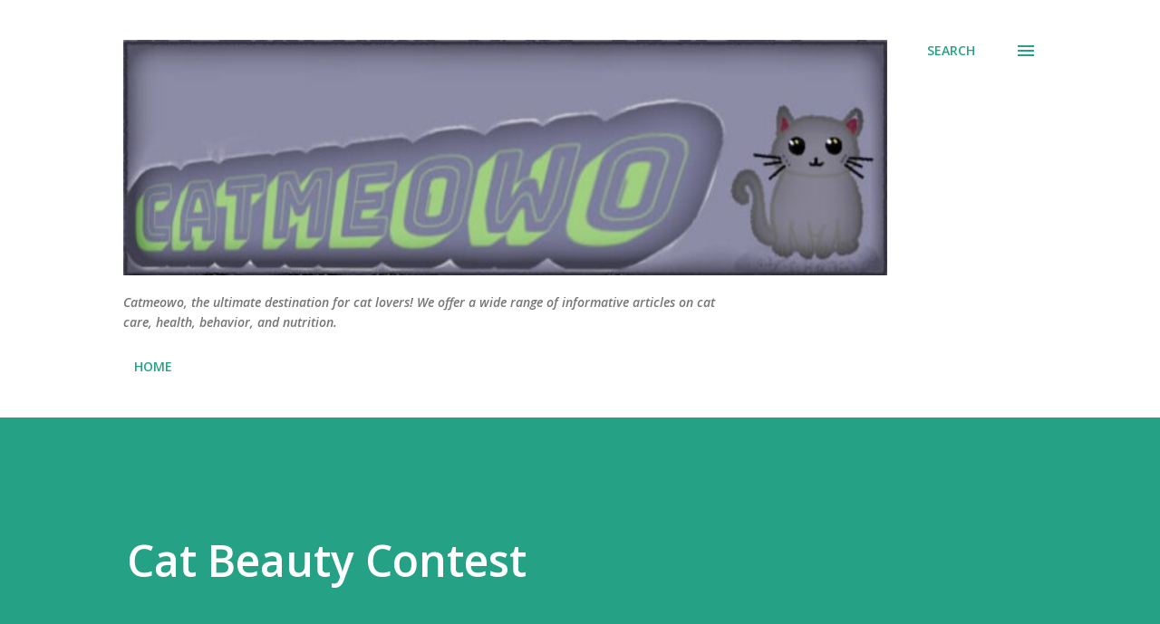

--- FILE ---
content_type: text/html; charset=utf-8
request_url: https://www.google.com/recaptcha/api2/aframe
body_size: 265
content:
<!DOCTYPE HTML><html><head><meta http-equiv="content-type" content="text/html; charset=UTF-8"></head><body><script nonce="VCXHgioWueN5oxhIccGZtw">/** Anti-fraud and anti-abuse applications only. See google.com/recaptcha */ try{var clients={'sodar':'https://pagead2.googlesyndication.com/pagead/sodar?'};window.addEventListener("message",function(a){try{if(a.source===window.parent){var b=JSON.parse(a.data);var c=clients[b['id']];if(c){var d=document.createElement('img');d.src=c+b['params']+'&rc='+(localStorage.getItem("rc::a")?sessionStorage.getItem("rc::b"):"");window.document.body.appendChild(d);sessionStorage.setItem("rc::e",parseInt(sessionStorage.getItem("rc::e")||0)+1);localStorage.setItem("rc::h",'1769636330713');}}}catch(b){}});window.parent.postMessage("_grecaptcha_ready", "*");}catch(b){}</script></body></html>

--- FILE ---
content_type: text/javascript; charset=UTF-8
request_url: https://www.catmeowo.com/feeds/posts/default?alt=json-in-script&max-results=0&callback=randomposts
body_size: 1406
content:
// API callback
randomposts({"version":"1.0","encoding":"UTF-8","feed":{"xmlns":"http://www.w3.org/2005/Atom","xmlns$openSearch":"http://a9.com/-/spec/opensearchrss/1.0/","xmlns$blogger":"http://schemas.google.com/blogger/2008","xmlns$georss":"http://www.georss.org/georss","xmlns$gd":"http://schemas.google.com/g/2005","xmlns$thr":"http://purl.org/syndication/thread/1.0","id":{"$t":"tag:blogger.com,1999:blog-1831514112640313650"},"updated":{"$t":"2024-10-06T22:03:39.902-07:00"},"category":[{"term":"health"},{"term":"cats"},{"term":"cat behavior"},{"term":"cat breeds"},{"term":"kittens"},{"term":"litter box"},{"term":"cat adoption"},{"term":"cat care"},{"term":"cat diet"},{"term":"cat flea"},{"term":"cat food"},{"term":"cat intelligence"},{"term":"catnip"},{"term":"homemade cat food"},{"term":"illness"},{"term":"Hyperthyroidism"},{"term":"IBD"},{"term":"Inflammatory Bowel Disease"},{"term":"amoxcillin for cats"},{"term":"appetite"},{"term":"automatic cat feeders"},{"term":"banana"},{"term":"betty buckley"},{"term":"birthday"},{"term":"biting"},{"term":"black cats"},{"term":"breed"},{"term":"british shorthair"},{"term":"cable chewing"},{"term":"can cats eat bones"},{"term":"canned cat food"},{"term":"cat aging"},{"term":"cat beauty contest"},{"term":"cat beauty pageant"},{"term":"cat bite"},{"term":"cat bite infections"},{"term":"cat bonding"},{"term":"cat carrier"},{"term":"cat exhibition"},{"term":"cat feeder"},{"term":"cat furniture"},{"term":"cat gifts"},{"term":"cat growth"},{"term":"cat hygiene"},{"term":"cat landing"},{"term":"cat love"},{"term":"cat medicine"},{"term":"cat memes"},{"term":"cat nap"},{"term":"cat owner"},{"term":"cat pregnancy"},{"term":"cat purr"},{"term":"cat show"},{"term":"cat toothpaste"},{"term":"cat training"},{"term":"cat treats"},{"term":"cat tricks"},{"term":"cat urine"},{"term":"cat wheezing"},{"term":"cat worms"},{"term":"cat years"},{"term":"cat-friendly home"},{"term":"cat-friendly hotels"},{"term":"cats eating grass"},{"term":"cats in istanbul"},{"term":"cats land on their feet"},{"term":"cats lifespan"},{"term":"cats meowing"},{"term":"cats staring"},{"term":"celebrity cats"},{"term":"chewing on cords"},{"term":"claws"},{"term":"communicate"},{"term":"dry cat food"},{"term":"eye color"},{"term":"flea problem"},{"term":"flea shampoos"},{"term":"folklore"},{"term":"food agression"},{"term":"forest cat"},{"term":"friendly animals"},{"term":"funny memes"},{"term":"grooming your cat"},{"term":"hair loss"},{"term":"harmful food for cats"},{"term":"how long are cats pregnant"},{"term":"how much to feed"},{"term":"how to pet a cat"},{"term":"human"},{"term":"hypoallergenic cats"},{"term":"indoor cats"},{"term":"international cat day"},{"term":"introducing cats"},{"term":"khao manee"},{"term":"knead"},{"term":"litter box stench"},{"term":"litter box training"},{"term":"litter robot"},{"term":"litter-robot"},{"term":"meme"},{"term":"meow"},{"term":"moving with cats"},{"term":"musical"},{"term":"mythology"},{"term":"new cat"},{"term":"new home"},{"term":"newborn"},{"term":"norwegian"},{"term":"obese cats"},{"term":"orange cats"},{"term":"organic cat food"},{"term":"outdoor cats"},{"term":"personality"},{"term":"pet-friendly hotels"},{"term":"polidactyl cats"},{"term":"pregnant cats"},{"term":"pulling hair out"},{"term":"purr"},{"term":"records"},{"term":"righting reflex"},{"term":"ringworm"},{"term":"scooting"},{"term":"scrabs"},{"term":"scratch"},{"term":"separation anxiety"},{"term":"socialization"},{"term":"toys"},{"term":"travel"},{"term":"trimming"},{"term":"vet"},{"term":"vet visit"},{"term":"veterinarian"},{"term":"warrior cats"},{"term":"warrior series"},{"term":"watery eye"},{"term":"wet cat food"},{"term":"wet nose"},{"term":"what is catnip"},{"term":"whisker"},{"term":"why do cats have whiskers"},{"term":"why do cats knead"}],"title":{"type":"text","$t":"CatMeOwO"},"subtitle":{"type":"html","$t":"Catmeowo, the ultimate destination for cat lovers! We offer a wide range of informative articles on cat care, health, behavior, and nutrition."},"link":[{"rel":"http://schemas.google.com/g/2005#feed","type":"application/atom+xml","href":"https:\/\/www.catmeowo.com\/feeds\/posts\/default"},{"rel":"self","type":"application/atom+xml","href":"https:\/\/www.blogger.com\/feeds\/1831514112640313650\/posts\/default?alt=json-in-script\u0026max-results=0"},{"rel":"alternate","type":"text/html","href":"https:\/\/www.catmeowo.com\/"},{"rel":"hub","href":"http://pubsubhubbub.appspot.com/"}],"author":[{"name":{"$t":"Unknown"},"email":{"$t":"noreply@blogger.com"},"gd$image":{"rel":"http://schemas.google.com/g/2005#thumbnail","width":"16","height":"16","src":"https:\/\/img1.blogblog.com\/img\/b16-rounded.gif"}}],"generator":{"version":"7.00","uri":"http://www.blogger.com","$t":"Blogger"},"openSearch$totalResults":{"$t":"115"},"openSearch$startIndex":{"$t":"1"},"openSearch$itemsPerPage":{"$t":"0"}}});

--- FILE ---
content_type: text/javascript; charset=UTF-8
request_url: https://www.catmeowo.com/feeds/posts/default?alt=json-in-script&start-index=63&max-results=1&callback=random_posts
body_size: 3974
content:
// API callback
random_posts({"version":"1.0","encoding":"UTF-8","feed":{"xmlns":"http://www.w3.org/2005/Atom","xmlns$openSearch":"http://a9.com/-/spec/opensearchrss/1.0/","xmlns$blogger":"http://schemas.google.com/blogger/2008","xmlns$georss":"http://www.georss.org/georss","xmlns$gd":"http://schemas.google.com/g/2005","xmlns$thr":"http://purl.org/syndication/thread/1.0","id":{"$t":"tag:blogger.com,1999:blog-1831514112640313650"},"updated":{"$t":"2024-10-06T22:03:39.902-07:00"},"category":[{"term":"health"},{"term":"cats"},{"term":"cat behavior"},{"term":"cat breeds"},{"term":"kittens"},{"term":"litter box"},{"term":"cat adoption"},{"term":"cat care"},{"term":"cat diet"},{"term":"cat flea"},{"term":"cat food"},{"term":"cat intelligence"},{"term":"catnip"},{"term":"homemade cat food"},{"term":"illness"},{"term":"Hyperthyroidism"},{"term":"IBD"},{"term":"Inflammatory Bowel Disease"},{"term":"amoxcillin for cats"},{"term":"appetite"},{"term":"automatic cat feeders"},{"term":"banana"},{"term":"betty buckley"},{"term":"birthday"},{"term":"biting"},{"term":"black cats"},{"term":"breed"},{"term":"british shorthair"},{"term":"cable chewing"},{"term":"can cats eat bones"},{"term":"canned cat food"},{"term":"cat aging"},{"term":"cat beauty contest"},{"term":"cat beauty pageant"},{"term":"cat bite"},{"term":"cat bite infections"},{"term":"cat bonding"},{"term":"cat carrier"},{"term":"cat exhibition"},{"term":"cat feeder"},{"term":"cat furniture"},{"term":"cat gifts"},{"term":"cat growth"},{"term":"cat hygiene"},{"term":"cat landing"},{"term":"cat love"},{"term":"cat medicine"},{"term":"cat memes"},{"term":"cat nap"},{"term":"cat owner"},{"term":"cat pregnancy"},{"term":"cat purr"},{"term":"cat show"},{"term":"cat toothpaste"},{"term":"cat training"},{"term":"cat treats"},{"term":"cat tricks"},{"term":"cat urine"},{"term":"cat wheezing"},{"term":"cat worms"},{"term":"cat years"},{"term":"cat-friendly home"},{"term":"cat-friendly hotels"},{"term":"cats eating grass"},{"term":"cats in istanbul"},{"term":"cats land on their feet"},{"term":"cats lifespan"},{"term":"cats meowing"},{"term":"cats staring"},{"term":"celebrity cats"},{"term":"chewing on cords"},{"term":"claws"},{"term":"communicate"},{"term":"dry cat food"},{"term":"eye color"},{"term":"flea problem"},{"term":"flea shampoos"},{"term":"folklore"},{"term":"food agression"},{"term":"forest cat"},{"term":"friendly animals"},{"term":"funny memes"},{"term":"grooming your cat"},{"term":"hair loss"},{"term":"harmful food for cats"},{"term":"how long are cats pregnant"},{"term":"how much to feed"},{"term":"how to pet a cat"},{"term":"human"},{"term":"hypoallergenic cats"},{"term":"indoor cats"},{"term":"international cat day"},{"term":"introducing cats"},{"term":"khao manee"},{"term":"knead"},{"term":"litter box stench"},{"term":"litter box training"},{"term":"litter robot"},{"term":"litter-robot"},{"term":"meme"},{"term":"meow"},{"term":"moving with cats"},{"term":"musical"},{"term":"mythology"},{"term":"new cat"},{"term":"new home"},{"term":"newborn"},{"term":"norwegian"},{"term":"obese cats"},{"term":"orange cats"},{"term":"organic cat food"},{"term":"outdoor cats"},{"term":"personality"},{"term":"pet-friendly hotels"},{"term":"polidactyl cats"},{"term":"pregnant cats"},{"term":"pulling hair out"},{"term":"purr"},{"term":"records"},{"term":"righting reflex"},{"term":"ringworm"},{"term":"scooting"},{"term":"scrabs"},{"term":"scratch"},{"term":"separation anxiety"},{"term":"socialization"},{"term":"toys"},{"term":"travel"},{"term":"trimming"},{"term":"vet"},{"term":"vet visit"},{"term":"veterinarian"},{"term":"warrior cats"},{"term":"warrior series"},{"term":"watery eye"},{"term":"wet cat food"},{"term":"wet nose"},{"term":"what is catnip"},{"term":"whisker"},{"term":"why do cats have whiskers"},{"term":"why do cats knead"}],"title":{"type":"text","$t":"CatMeOwO"},"subtitle":{"type":"html","$t":"Catmeowo, the ultimate destination for cat lovers! We offer a wide range of informative articles on cat care, health, behavior, and nutrition."},"link":[{"rel":"http://schemas.google.com/g/2005#feed","type":"application/atom+xml","href":"https:\/\/www.catmeowo.com\/feeds\/posts\/default"},{"rel":"self","type":"application/atom+xml","href":"https:\/\/www.blogger.com\/feeds\/1831514112640313650\/posts\/default?alt=json-in-script\u0026start-index=63\u0026max-results=1"},{"rel":"alternate","type":"text/html","href":"https:\/\/www.catmeowo.com\/"},{"rel":"hub","href":"http://pubsubhubbub.appspot.com/"},{"rel":"previous","type":"application/atom+xml","href":"https:\/\/www.blogger.com\/feeds\/1831514112640313650\/posts\/default?alt=json-in-script\u0026start-index=62\u0026max-results=1"},{"rel":"next","type":"application/atom+xml","href":"https:\/\/www.blogger.com\/feeds\/1831514112640313650\/posts\/default?alt=json-in-script\u0026start-index=64\u0026max-results=1"}],"author":[{"name":{"$t":"Unknown"},"email":{"$t":"noreply@blogger.com"},"gd$image":{"rel":"http://schemas.google.com/g/2005#thumbnail","width":"16","height":"16","src":"https:\/\/img1.blogblog.com\/img\/b16-rounded.gif"}}],"generator":{"version":"7.00","uri":"http://www.blogger.com","$t":"Blogger"},"openSearch$totalResults":{"$t":"115"},"openSearch$startIndex":{"$t":"63"},"openSearch$itemsPerPage":{"$t":"1"},"entry":[{"id":{"$t":"tag:blogger.com,1999:blog-1831514112640313650.post-7787711027444760279"},"published":{"$t":"2023-05-09T10:58:00.001-07:00"},"updated":{"$t":"2023-05-09T10:58:31.442-07:00"},"category":[{"scheme":"http://www.blogger.com/atom/ns#","term":"cat carrier"}],"title":{"type":"text","$t":"Cat Carriers - How to Choose The Right One"},"content":{"type":"html","$t":"\u003Cp\u003E\u0026nbsp;\u003C\/p\u003E\u003Cdiv class=\"separator\" style=\"clear: both; text-align: center;\"\u003E\u003Ca href=\"https:\/\/blogger.googleusercontent.com\/img\/b\/R29vZ2xl\/AVvXsEjMT73LwbKzRQJ5oREAOvAtkdREIqI1P4gWPDX72qY-42aZqgPBhttlaGAv8ajlDiXYevxbw34pfBRXmnw9b0jCiY1GPj7vtQ9u731L1QP359n_Fi0Pjwx45rZQkMi6cKK0oKW5nE3HYTzLpwF9rM0hGEehx2LqF6CNzPpjoWymq5A3d7q4F2rTltZHxA\/s406\/cat-carrier.jpeg\" imageanchor=\"1\" style=\"margin-left: 1em; margin-right: 1em;\"\u003E\u003Cimg border=\"0\" data-original-height=\"305\" data-original-width=\"406\" height=\"480\" src=\"https:\/\/blogger.googleusercontent.com\/img\/b\/R29vZ2xl\/AVvXsEjMT73LwbKzRQJ5oREAOvAtkdREIqI1P4gWPDX72qY-42aZqgPBhttlaGAv8ajlDiXYevxbw34pfBRXmnw9b0jCiY1GPj7vtQ9u731L1QP359n_Fi0Pjwx45rZQkMi6cKK0oKW5nE3HYTzLpwF9rM0hGEehx2LqF6CNzPpjoWymq5A3d7q4F2rTltZHxA\/w640-h480\/cat-carrier.jpeg\" width=\"640\" \/\u003E\u003C\/a\u003E\u003C\/div\u003E\u003Cbr \/\u003E\u003Cp\u003E\u003C\/p\u003E\u003Cp\u003E\u003Cbr \/\u003E\u003C\/p\u003E\u003Cp\u003E\u003Cbr \/\u003E\u003C\/p\u003E\u003Cp\u003EChoosing a cat carrier can be a daunting task, especially if you are a first-time cat owner. The carrier you choose will not only provide a safe and comfortable place for your cat to travel but also ensure their safety and security during the journey. In this blog post, we will guide you through the process of choosing the perfect cat carrier for your feline friend.\u003C\/p\u003E\u003Cp\u003E\u003Cbr \/\u003E\u003C\/p\u003E\u003Cp\u003E1. Size and weight\u003C\/p\u003E\u003Cp\u003E\u003Cbr \/\u003E\u003C\/p\u003E\u003Cp\u003EThe first thing to consider when choosing a cat carrier is the size and weight of your cat. A carrier that is too small can be uncomfortable for your cat, while a carrier that is too large can be cumbersome to carry. As a general rule, your cat carrier should be at least one and a half times the length of your cat from nose to tail, and they should be able to stand up and turn around comfortably. It is also important to check the weight capacity of the carrier to ensure it can support your cat's weight.\u003C\/p\u003E\u003Cp\u003E\u003Cbr \/\u003E\u003C\/p\u003E\u003Cp\u003E2. Type of carrier\u003C\/p\u003E\u003Cp\u003E\u003Cbr \/\u003E\u003C\/p\u003E\u003Cp\u003EThere are several types of cat carriers available, each with its own advantages and disadvantages. Some common types of cat carriers include:\u003C\/p\u003E\u003Cp\u003E\u003Cbr \/\u003E\u003C\/p\u003E\u003Cp\u003E- Hard-sided carriers: These are durable and easy to clean, making them ideal for long journeys or trips to the vet. However, they can be heavy and difficult to store when not in use.\u003C\/p\u003E\u003Cp\u003E\u003Cbr \/\u003E\u003C\/p\u003E\u003Cp\u003E- Soft-sided carriers: These are lightweight and easy to store when not in use, making them ideal for short trips or visits to the vet. However, they may not provide as much protection as hard-sided carriers.\u003C\/p\u003E\u003Cp\u003E\u003Cbr \/\u003E\u003C\/p\u003E\u003Cp\u003E- Backpack carriers: These are perfect for owners who want to take their cat on outdoor adventures. They allow your cat to see their surroundings while providing a secure and comfortable space.\u003C\/p\u003E\u003Cp\u003E\u003Cbr \/\u003E\u003C\/p\u003E\u003Cp\u003E- Stroller carriers: These are great for owners who want to take their cat for a walk or a trip to the park. They provide a safe and secure environment for your cat while allowing them to enjoy the fresh air.\u003C\/p\u003E\u003Cp\u003E\u003Cbr \/\u003E\u003C\/p\u003E\u003Cp\u003E3. Material\u003C\/p\u003E\u003Cp\u003E\u003Cbr \/\u003E\u003C\/p\u003E\u003Cp\u003EThe material of your cat carrier is also important to consider. The carrier should be made from a sturdy and durable material that can withstand the wear and tear of travel. If you opt for a soft-sided carrier, ensure that the material is strong enough to support your cat's weight and won't tear easily. Additionally, make sure the material is easy to clean, especially if you plan on using the carrier frequently.\u003C\/p\u003E\u003Cp\u003E\u003Cbr \/\u003E\u003C\/p\u003E\u003Cp\u003E4. Ventilation\u003C\/p\u003E\u003Cp\u003E\u003Cbr \/\u003E\u003C\/p\u003E\u003Cp\u003EProper ventilation is essential for your cat's safety and comfort. Ensure that the carrier you choose has enough ventilation to allow for air circulation. This is especially important if you plan on traveling with your cat on a plane or a long car journey. Lack of ventilation can cause your cat to overheat, which can be dangerous.\u003C\/p\u003E\u003Cp\u003E\u003Cbr \/\u003E\u003C\/p\u003E\u003Cp\u003E5. Security\u003C\/p\u003E\u003Cp\u003E\u003Cbr \/\u003E\u003C\/p\u003E\u003Cp\u003EThe carrier you choose should also provide adequate security for your cat. Look for carriers with secure latches or zippers that won't accidentally open during travel. Additionally, make sure the carrier has a sturdy handle or shoulder strap that can support the weight of your cat. Some carriers also come with additional safety features, such as locking mechanisms or escape-proof designs, which can provide extra peace of mind.\u003C\/p\u003E\u003Cp\u003E\u003Cbr \/\u003E\u003C\/p\u003E\u003Cp\u003E6. Comfort\u003C\/p\u003E\u003Cp\u003E\u003Cbr \/\u003E\u003C\/p\u003E\u003Cp\u003EFinally, the carrier you choose should be comfortable for your cat. Look for carriers with soft and comfortable bedding, such as a plush bed or a blanket. Some carriers also come with built-in toys or scratching pads to keep your cat entertained during the journey. If your cat is particularly anxious during travel, you can also consider using pheromone sprays or calming treats to help them relax.\u003C\/p\u003E\u003Cp\u003E\u003Cbr \/\u003E\u003C\/p\u003E\u003Cp\u003EChoosing the perfect cat carrier requires careful consideration of your cat's size, weight, and temperament, as well as the type of travel you plan on undertaking. By considering these factors and choosing a carrier that provides comfort, security, and ventilation, you can ensure your cat travels in safety and comfort, whether you are taking them to the vet, on a road trip, or on an outdoor adventure. It's also important to consider the durability and ease of maintenance of the carrier to ensure it can withstand frequent use and cleaning.\u003C\/p\u003E\u003Cp\u003E\u003Cbr \/\u003E\u003C\/p\u003E\u003Cp\u003ERemember that not all cats enjoy \u003Ca href=\"https:\/\/www.catmeowo.com\/2023\/04\/how-to-travel-with-your-cat.html\"\u003Etraveling\u003C\/a\u003E, so it's important to acclimate your cat to the carrier before the trip. Place treats, toys, or their favorite bedding inside the carrier to make it a comfortable and familiar space. Gradually increase the amount of time your cat spends inside the carrier to help them get used to it. This will make it easier for both you and your cat when it comes time to travel.\u003C\/p\u003E\u003Cp\u003E\u003Cbr \/\u003E\u003C\/p\u003E\u003Cp\u003EIn summary, when choosing a cat carrier, you should consider the size and weight of your cat, the type of carrier, the material, ventilation, security, and comfort. It's also important to acclimate your cat to the carrier before travel to help reduce stress and make the journey more comfortable for them. With these factors in mind, you can choose the perfect cat carrier for your feline friend, making travel a safer and more comfortable experience for both you and your pet.\u003C\/p\u003E"},"link":[{"rel":"replies","type":"application/atom+xml","href":"https:\/\/www.catmeowo.com\/feeds\/7787711027444760279\/comments\/default","title":"Post Comments"},{"rel":"replies","type":"text/html","href":"https:\/\/www.catmeowo.com\/2023\/05\/cat-carriers-how-to-choose-right-one.html#comment-form","title":"0 Comments"},{"rel":"edit","type":"application/atom+xml","href":"https:\/\/www.blogger.com\/feeds\/1831514112640313650\/posts\/default\/7787711027444760279"},{"rel":"self","type":"application/atom+xml","href":"https:\/\/www.blogger.com\/feeds\/1831514112640313650\/posts\/default\/7787711027444760279"},{"rel":"alternate","type":"text/html","href":"https:\/\/www.catmeowo.com\/2023\/05\/cat-carriers-how-to-choose-right-one.html","title":"Cat Carriers - How to Choose The Right One"}],"author":[{"name":{"$t":"Unknown"},"email":{"$t":"noreply@blogger.com"},"gd$image":{"rel":"http://schemas.google.com/g/2005#thumbnail","width":"16","height":"16","src":"https:\/\/img1.blogblog.com\/img\/b16-rounded.gif"}}],"media$thumbnail":{"xmlns$media":"http://search.yahoo.com/mrss/","url":"https:\/\/blogger.googleusercontent.com\/img\/b\/R29vZ2xl\/AVvXsEjMT73LwbKzRQJ5oREAOvAtkdREIqI1P4gWPDX72qY-42aZqgPBhttlaGAv8ajlDiXYevxbw34pfBRXmnw9b0jCiY1GPj7vtQ9u731L1QP359n_Fi0Pjwx45rZQkMi6cKK0oKW5nE3HYTzLpwF9rM0hGEehx2LqF6CNzPpjoWymq5A3d7q4F2rTltZHxA\/s72-w640-h480-c\/cat-carrier.jpeg","height":"72","width":"72"},"thr$total":{"$t":"0"}}]}});

--- FILE ---
content_type: text/javascript; charset=UTF-8
request_url: https://www.catmeowo.com/feeds/posts/default?alt=json-in-script&start-index=99&max-results=1&callback=random_posts
body_size: 3137
content:
// API callback
random_posts({"version":"1.0","encoding":"UTF-8","feed":{"xmlns":"http://www.w3.org/2005/Atom","xmlns$openSearch":"http://a9.com/-/spec/opensearchrss/1.0/","xmlns$blogger":"http://schemas.google.com/blogger/2008","xmlns$georss":"http://www.georss.org/georss","xmlns$gd":"http://schemas.google.com/g/2005","xmlns$thr":"http://purl.org/syndication/thread/1.0","id":{"$t":"tag:blogger.com,1999:blog-1831514112640313650"},"updated":{"$t":"2024-10-06T22:03:39.902-07:00"},"category":[{"term":"health"},{"term":"cats"},{"term":"cat behavior"},{"term":"cat breeds"},{"term":"kittens"},{"term":"litter box"},{"term":"cat adoption"},{"term":"cat care"},{"term":"cat diet"},{"term":"cat flea"},{"term":"cat food"},{"term":"cat intelligence"},{"term":"catnip"},{"term":"homemade cat food"},{"term":"illness"},{"term":"Hyperthyroidism"},{"term":"IBD"},{"term":"Inflammatory Bowel Disease"},{"term":"amoxcillin for cats"},{"term":"appetite"},{"term":"automatic cat feeders"},{"term":"banana"},{"term":"betty buckley"},{"term":"birthday"},{"term":"biting"},{"term":"black cats"},{"term":"breed"},{"term":"british shorthair"},{"term":"cable chewing"},{"term":"can cats eat bones"},{"term":"canned cat food"},{"term":"cat aging"},{"term":"cat beauty contest"},{"term":"cat beauty pageant"},{"term":"cat bite"},{"term":"cat bite infections"},{"term":"cat bonding"},{"term":"cat carrier"},{"term":"cat exhibition"},{"term":"cat feeder"},{"term":"cat furniture"},{"term":"cat gifts"},{"term":"cat growth"},{"term":"cat hygiene"},{"term":"cat landing"},{"term":"cat love"},{"term":"cat medicine"},{"term":"cat memes"},{"term":"cat nap"},{"term":"cat owner"},{"term":"cat pregnancy"},{"term":"cat purr"},{"term":"cat show"},{"term":"cat toothpaste"},{"term":"cat training"},{"term":"cat treats"},{"term":"cat tricks"},{"term":"cat urine"},{"term":"cat wheezing"},{"term":"cat worms"},{"term":"cat years"},{"term":"cat-friendly home"},{"term":"cat-friendly hotels"},{"term":"cats eating grass"},{"term":"cats in istanbul"},{"term":"cats land on their feet"},{"term":"cats lifespan"},{"term":"cats meowing"},{"term":"cats staring"},{"term":"celebrity cats"},{"term":"chewing on cords"},{"term":"claws"},{"term":"communicate"},{"term":"dry cat food"},{"term":"eye color"},{"term":"flea problem"},{"term":"flea shampoos"},{"term":"folklore"},{"term":"food agression"},{"term":"forest cat"},{"term":"friendly animals"},{"term":"funny memes"},{"term":"grooming your cat"},{"term":"hair loss"},{"term":"harmful food for cats"},{"term":"how long are cats pregnant"},{"term":"how much to feed"},{"term":"how to pet a cat"},{"term":"human"},{"term":"hypoallergenic cats"},{"term":"indoor cats"},{"term":"international cat day"},{"term":"introducing cats"},{"term":"khao manee"},{"term":"knead"},{"term":"litter box stench"},{"term":"litter box training"},{"term":"litter robot"},{"term":"litter-robot"},{"term":"meme"},{"term":"meow"},{"term":"moving with cats"},{"term":"musical"},{"term":"mythology"},{"term":"new cat"},{"term":"new home"},{"term":"newborn"},{"term":"norwegian"},{"term":"obese cats"},{"term":"orange cats"},{"term":"organic cat food"},{"term":"outdoor cats"},{"term":"personality"},{"term":"pet-friendly hotels"},{"term":"polidactyl cats"},{"term":"pregnant cats"},{"term":"pulling hair out"},{"term":"purr"},{"term":"records"},{"term":"righting reflex"},{"term":"ringworm"},{"term":"scooting"},{"term":"scrabs"},{"term":"scratch"},{"term":"separation anxiety"},{"term":"socialization"},{"term":"toys"},{"term":"travel"},{"term":"trimming"},{"term":"vet"},{"term":"vet visit"},{"term":"veterinarian"},{"term":"warrior cats"},{"term":"warrior series"},{"term":"watery eye"},{"term":"wet cat food"},{"term":"wet nose"},{"term":"what is catnip"},{"term":"whisker"},{"term":"why do cats have whiskers"},{"term":"why do cats knead"}],"title":{"type":"text","$t":"CatMeOwO"},"subtitle":{"type":"html","$t":"Catmeowo, the ultimate destination for cat lovers! We offer a wide range of informative articles on cat care, health, behavior, and nutrition."},"link":[{"rel":"http://schemas.google.com/g/2005#feed","type":"application/atom+xml","href":"https:\/\/www.catmeowo.com\/feeds\/posts\/default"},{"rel":"self","type":"application/atom+xml","href":"https:\/\/www.blogger.com\/feeds\/1831514112640313650\/posts\/default?alt=json-in-script\u0026start-index=99\u0026max-results=1"},{"rel":"alternate","type":"text/html","href":"https:\/\/www.catmeowo.com\/"},{"rel":"hub","href":"http://pubsubhubbub.appspot.com/"},{"rel":"previous","type":"application/atom+xml","href":"https:\/\/www.blogger.com\/feeds\/1831514112640313650\/posts\/default?alt=json-in-script\u0026start-index=98\u0026max-results=1"},{"rel":"next","type":"application/atom+xml","href":"https:\/\/www.blogger.com\/feeds\/1831514112640313650\/posts\/default?alt=json-in-script\u0026start-index=100\u0026max-results=1"}],"author":[{"name":{"$t":"Unknown"},"email":{"$t":"noreply@blogger.com"},"gd$image":{"rel":"http://schemas.google.com/g/2005#thumbnail","width":"16","height":"16","src":"https:\/\/img1.blogblog.com\/img\/b16-rounded.gif"}}],"generator":{"version":"7.00","uri":"http://www.blogger.com","$t":"Blogger"},"openSearch$totalResults":{"$t":"115"},"openSearch$startIndex":{"$t":"99"},"openSearch$itemsPerPage":{"$t":"1"},"entry":[{"id":{"$t":"tag:blogger.com,1999:blog-1831514112640313650.post-1639185778262131668"},"published":{"$t":"2023-04-28T00:18:00.000-07:00"},"updated":{"$t":"2023-04-28T00:18:05.581-07:00"},"category":[{"scheme":"http://www.blogger.com/atom/ns#","term":"cats"}],"title":{"type":"text","$t":"What Do Cats Think About?"},"content":{"type":"html","$t":"\u003Cdiv class=\"separator\" style=\"clear: both; text-align: center;\"\u003E\u003Ca href=\"https:\/\/blogger.googleusercontent.com\/img\/b\/R29vZ2xl\/AVvXsEjfZ-iIc9hWBvePUFqI20bjowKIAY4DbioF_dKRy0TC2CNso8BUCeeezp8SzS5ofvctobohvHuYXAnsengOpZV_5i-nqYdNNiBrcYHz8mtV5kV9kb8SytcKNaIeuaj9qF96nXNieXV3FlGIqfrUL-2SRsIuiZ7hE6djVEEDBKMo3okBOKCsKYWL_fqC3w\/s1200\/cat-thinking.jpg\" imageanchor=\"1\" style=\"margin-left: 1em; margin-right: 1em;\"\u003E\u003Cimg border=\"0\" data-original-height=\"600\" data-original-width=\"1200\" height=\"271\" src=\"https:\/\/blogger.googleusercontent.com\/img\/b\/R29vZ2xl\/AVvXsEjfZ-iIc9hWBvePUFqI20bjowKIAY4DbioF_dKRy0TC2CNso8BUCeeezp8SzS5ofvctobohvHuYXAnsengOpZV_5i-nqYdNNiBrcYHz8mtV5kV9kb8SytcKNaIeuaj9qF96nXNieXV3FlGIqfrUL-2SRsIuiZ7hE6djVEEDBKMo3okBOKCsKYWL_fqC3w\/w542-h271\/cat-thinking.jpg\" width=\"542\" \/\u003E\u003C\/a\u003E\u003C\/div\u003E\u003Cbr \/\u003E\u003Cp\u003ECats have always been mysterious creatures. They are known for their independence and their ability to do what they want, when they want. But have you ever wondered what goes on in a cat's mind? What do they think about all day?\u003C\/p\u003E\u003Cp\u003E\u003Cbr \/\u003E\u003C\/p\u003E\u003Cp\u003EWhile we can never know for sure what cats think, we can make some educated guesses based on their behavior and body language. Here are some possible thoughts that may go through a cat's mind:\u003C\/p\u003E\u003Cp\u003E\u003Cbr \/\u003E\u003C\/p\u003E\u003Cp\u003E\u003C\/p\u003E\u003Cul style=\"text-align: left;\"\u003E\u003Cli\u003E\"I'm the boss.\" Cats are notorious for their independent nature, and they like to be in charge. They may think of themselves as the rulers of their domain, and they expect everyone to follow their lead.\u003C\/li\u003E\u003C\/ul\u003E\u003Cp\u003E\u003C\/p\u003E\u003Cp\u003E\u003Cbr \/\u003E\u003C\/p\u003E\u003Cp\u003E\u003C\/p\u003E\u003Cul style=\"text-align: left;\"\u003E\u003Cli\u003E\"This is my territory.\" Cats are also very territorial animals. They may mark their territory by rubbing their scent on objects or by leaving their mark with their claws. They may think of their home as their castle, and they will defend it fiercely against intruders.\u003C\/li\u003E\u003C\/ul\u003E\u003Cp\u003E\u003C\/p\u003E\u003Cp\u003E\u003Cbr \/\u003E\u003C\/p\u003E\u003Cp\u003E\u003C\/p\u003E\u003Cul style=\"text-align: left;\"\u003E\u003Cli\u003E\"I'm hungry.\" Like all animals, cats need food to survive. They may think about their next meal throughout the day, and they may even try to manipulate their owners into giving them more food.\u003C\/li\u003E\u003C\/ul\u003E\u003Cp\u003E\u003C\/p\u003E\u003Cp\u003E\u003Cbr \/\u003E\u003C\/p\u003E\u003Cp\u003E\u003C\/p\u003E\u003Cul style=\"text-align: left;\"\u003E\u003Cli\u003E\"I'm bored.\" Cats are creatures of habit, and they may get bored easily. They may think about ways to entertain themselves, such as playing with toys or exploring their surroundings.\u003C\/li\u003E\u003C\/ul\u003E\u003Cp\u003E\u003C\/p\u003E\u003Cp\u003E\u003Cbr \/\u003E\u003C\/p\u003E\u003Cp\u003E\u003C\/p\u003E\u003Cul style=\"text-align: left;\"\u003E\u003Cli\u003E\"I want attention.\" While cats are independent, they still crave attention from their owners. They may think of ways to get their owner's attention, such as meowing or rubbing against their legs.\u003C\/li\u003E\u003C\/ul\u003E\u003Cp\u003E\u003C\/p\u003E\u003Cp\u003E\u003Cbr \/\u003E\u003C\/p\u003E\u003Cp\u003E\u003C\/p\u003E\u003Cul style=\"text-align: left;\"\u003E\u003Cli\u003E\"I'm sleepy.\" Cats are known for their love of sleep, and they may think about napping throughout the day. They may also seek out cozy places to rest, such as a sunny windowsill or a soft bed.\u003C\/li\u003E\u003C\/ul\u003E\u003Cp\u003E\u003C\/p\u003E\u003Cp\u003E\u003Cbr \/\u003E\u003C\/p\u003E\u003Cp\u003E\u003C\/p\u003E\u003Cul style=\"text-align: left;\"\u003E\u003Cli\u003E\"I'm curious.\" Cats are naturally curious animals, and they may think about exploring new places or investigating new objects. They may also be attracted to shiny or moving objects, which they may view as potential prey.\u003C\/li\u003E\u003C\/ul\u003E\u003Cp\u003E\u003C\/p\u003E\u003Cp\u003E\u003Cbr \/\u003E\u003C\/p\u003E\u003Cp\u003E\u003C\/p\u003E\u003Cul style=\"text-align: left;\"\u003E\u003Cli\u003E\"I'm scared.\" Cats may also experience fear or anxiety, particularly if they feel threatened or if they are in an unfamiliar environment. They may think about ways to protect themselves, such as hiding or hissing at potential threats.\u003C\/li\u003E\u003C\/ul\u003E\u003Cp\u003E\u003C\/p\u003E\u003Cp\u003E\u003Cbr \/\u003E\u003C\/p\u003E\u003Cp\u003EWhile we may never know for sure what goes on in a cat's mind, it's clear that they are complex creatures with a range of thoughts and emotions. By observing their behavior and body language, we can gain a better understanding of what they may be thinking and feeling. So the next time you look at your cat, take a moment to ponder what thoughts may be going through their mind.\u003C\/p\u003E"},"link":[{"rel":"replies","type":"application/atom+xml","href":"https:\/\/www.catmeowo.com\/feeds\/1639185778262131668\/comments\/default","title":"Post Comments"},{"rel":"replies","type":"text/html","href":"https:\/\/www.catmeowo.com\/2023\/04\/what-do-cats-think-about.html#comment-form","title":"0 Comments"},{"rel":"edit","type":"application/atom+xml","href":"https:\/\/www.blogger.com\/feeds\/1831514112640313650\/posts\/default\/1639185778262131668"},{"rel":"self","type":"application/atom+xml","href":"https:\/\/www.blogger.com\/feeds\/1831514112640313650\/posts\/default\/1639185778262131668"},{"rel":"alternate","type":"text/html","href":"https:\/\/www.catmeowo.com\/2023\/04\/what-do-cats-think-about.html","title":"What Do Cats Think About?"}],"author":[{"name":{"$t":"Unknown"},"email":{"$t":"noreply@blogger.com"},"gd$image":{"rel":"http://schemas.google.com/g/2005#thumbnail","width":"16","height":"16","src":"https:\/\/img1.blogblog.com\/img\/b16-rounded.gif"}}],"media$thumbnail":{"xmlns$media":"http://search.yahoo.com/mrss/","url":"https:\/\/blogger.googleusercontent.com\/img\/b\/R29vZ2xl\/AVvXsEjfZ-iIc9hWBvePUFqI20bjowKIAY4DbioF_dKRy0TC2CNso8BUCeeezp8SzS5ofvctobohvHuYXAnsengOpZV_5i-nqYdNNiBrcYHz8mtV5kV9kb8SytcKNaIeuaj9qF96nXNieXV3FlGIqfrUL-2SRsIuiZ7hE6djVEEDBKMo3okBOKCsKYWL_fqC3w\/s72-w542-h271-c\/cat-thinking.jpg","height":"72","width":"72"},"thr$total":{"$t":"0"}}]}});

--- FILE ---
content_type: text/javascript; charset=UTF-8
request_url: https://www.catmeowo.com/feeds/posts/default?alt=json-in-script&start-index=114&max-results=1&callback=random_posts
body_size: 4127
content:
// API callback
random_posts({"version":"1.0","encoding":"UTF-8","feed":{"xmlns":"http://www.w3.org/2005/Atom","xmlns$openSearch":"http://a9.com/-/spec/opensearchrss/1.0/","xmlns$blogger":"http://schemas.google.com/blogger/2008","xmlns$georss":"http://www.georss.org/georss","xmlns$gd":"http://schemas.google.com/g/2005","xmlns$thr":"http://purl.org/syndication/thread/1.0","id":{"$t":"tag:blogger.com,1999:blog-1831514112640313650"},"updated":{"$t":"2024-10-06T22:03:39.902-07:00"},"category":[{"term":"health"},{"term":"cats"},{"term":"cat behavior"},{"term":"cat breeds"},{"term":"kittens"},{"term":"litter box"},{"term":"cat adoption"},{"term":"cat care"},{"term":"cat diet"},{"term":"cat flea"},{"term":"cat food"},{"term":"cat intelligence"},{"term":"catnip"},{"term":"homemade cat food"},{"term":"illness"},{"term":"Hyperthyroidism"},{"term":"IBD"},{"term":"Inflammatory Bowel Disease"},{"term":"amoxcillin for cats"},{"term":"appetite"},{"term":"automatic cat feeders"},{"term":"banana"},{"term":"betty buckley"},{"term":"birthday"},{"term":"biting"},{"term":"black cats"},{"term":"breed"},{"term":"british shorthair"},{"term":"cable chewing"},{"term":"can cats eat bones"},{"term":"canned cat food"},{"term":"cat aging"},{"term":"cat beauty contest"},{"term":"cat beauty pageant"},{"term":"cat bite"},{"term":"cat bite infections"},{"term":"cat bonding"},{"term":"cat carrier"},{"term":"cat exhibition"},{"term":"cat feeder"},{"term":"cat furniture"},{"term":"cat gifts"},{"term":"cat growth"},{"term":"cat hygiene"},{"term":"cat landing"},{"term":"cat love"},{"term":"cat medicine"},{"term":"cat memes"},{"term":"cat nap"},{"term":"cat owner"},{"term":"cat pregnancy"},{"term":"cat purr"},{"term":"cat show"},{"term":"cat toothpaste"},{"term":"cat training"},{"term":"cat treats"},{"term":"cat tricks"},{"term":"cat urine"},{"term":"cat wheezing"},{"term":"cat worms"},{"term":"cat years"},{"term":"cat-friendly home"},{"term":"cat-friendly hotels"},{"term":"cats eating grass"},{"term":"cats in istanbul"},{"term":"cats land on their feet"},{"term":"cats lifespan"},{"term":"cats meowing"},{"term":"cats staring"},{"term":"celebrity cats"},{"term":"chewing on cords"},{"term":"claws"},{"term":"communicate"},{"term":"dry cat food"},{"term":"eye color"},{"term":"flea problem"},{"term":"flea shampoos"},{"term":"folklore"},{"term":"food agression"},{"term":"forest cat"},{"term":"friendly animals"},{"term":"funny memes"},{"term":"grooming your cat"},{"term":"hair loss"},{"term":"harmful food for cats"},{"term":"how long are cats pregnant"},{"term":"how much to feed"},{"term":"how to pet a cat"},{"term":"human"},{"term":"hypoallergenic cats"},{"term":"indoor cats"},{"term":"international cat day"},{"term":"introducing cats"},{"term":"khao manee"},{"term":"knead"},{"term":"litter box stench"},{"term":"litter box training"},{"term":"litter robot"},{"term":"litter-robot"},{"term":"meme"},{"term":"meow"},{"term":"moving with cats"},{"term":"musical"},{"term":"mythology"},{"term":"new cat"},{"term":"new home"},{"term":"newborn"},{"term":"norwegian"},{"term":"obese cats"},{"term":"orange cats"},{"term":"organic cat food"},{"term":"outdoor cats"},{"term":"personality"},{"term":"pet-friendly hotels"},{"term":"polidactyl cats"},{"term":"pregnant cats"},{"term":"pulling hair out"},{"term":"purr"},{"term":"records"},{"term":"righting reflex"},{"term":"ringworm"},{"term":"scooting"},{"term":"scrabs"},{"term":"scratch"},{"term":"separation anxiety"},{"term":"socialization"},{"term":"toys"},{"term":"travel"},{"term":"trimming"},{"term":"vet"},{"term":"vet visit"},{"term":"veterinarian"},{"term":"warrior cats"},{"term":"warrior series"},{"term":"watery eye"},{"term":"wet cat food"},{"term":"wet nose"},{"term":"what is catnip"},{"term":"whisker"},{"term":"why do cats have whiskers"},{"term":"why do cats knead"}],"title":{"type":"text","$t":"CatMeOwO"},"subtitle":{"type":"html","$t":"Catmeowo, the ultimate destination for cat lovers! We offer a wide range of informative articles on cat care, health, behavior, and nutrition."},"link":[{"rel":"http://schemas.google.com/g/2005#feed","type":"application/atom+xml","href":"https:\/\/www.catmeowo.com\/feeds\/posts\/default"},{"rel":"self","type":"application/atom+xml","href":"https:\/\/www.blogger.com\/feeds\/1831514112640313650\/posts\/default?alt=json-in-script\u0026start-index=114\u0026max-results=1"},{"rel":"alternate","type":"text/html","href":"https:\/\/www.catmeowo.com\/"},{"rel":"hub","href":"http://pubsubhubbub.appspot.com/"},{"rel":"previous","type":"application/atom+xml","href":"https:\/\/www.blogger.com\/feeds\/1831514112640313650\/posts\/default?alt=json-in-script\u0026start-index=113\u0026max-results=1"},{"rel":"next","type":"application/atom+xml","href":"https:\/\/www.blogger.com\/feeds\/1831514112640313650\/posts\/default?alt=json-in-script\u0026start-index=115\u0026max-results=1"}],"author":[{"name":{"$t":"Unknown"},"email":{"$t":"noreply@blogger.com"},"gd$image":{"rel":"http://schemas.google.com/g/2005#thumbnail","width":"16","height":"16","src":"https:\/\/img1.blogblog.com\/img\/b16-rounded.gif"}}],"generator":{"version":"7.00","uri":"http://www.blogger.com","$t":"Blogger"},"openSearch$totalResults":{"$t":"115"},"openSearch$startIndex":{"$t":"114"},"openSearch$itemsPerPage":{"$t":"1"},"entry":[{"id":{"$t":"tag:blogger.com,1999:blog-1831514112640313650.post-7357955573807953000"},"published":{"$t":"2023-04-26T14:05:00.001-07:00"},"updated":{"$t":"2023-05-22T14:08:04.152-07:00"},"category":[{"scheme":"http://www.blogger.com/atom/ns#","term":"cat breeds"}],"title":{"type":"text","$t":"The Enigmatic Charm of the Scottish Fold: Unraveling the Unique Feline Breed"},"content":{"type":"html","$t":"\u003Cdiv class=\"separator\" style=\"clear: both; text-align: center;\"\u003E\u003Ca href=\"https:\/\/blogger.googleusercontent.com\/img\/b\/R29vZ2xl\/AVvXsEjlCH3RiRFpwEuvsnksquCupeOhKe8OX6F1UIcziAtotJDu8xDI3Q9sUhXT6tMh_C8_bGjZ8k2thrudmJ9wvJQoQ5hGzV7Vq-7R18nyIv1pxQ_6rfFwg-Qy9z56jSxVPVOlyrfcsHmfJjqwC7M_Z7c27AhLsWSHmVWh8yL---kNFsmHDV3NID_b9RRxCg\/s400\/scottish-fold.jpg\" imageanchor=\"1\" style=\"margin-left: 1em; margin-right: 1em;\"\u003E\u003Cimg border=\"0\" data-original-height=\"400\" data-original-width=\"400\" height=\"640\" src=\"https:\/\/blogger.googleusercontent.com\/img\/b\/R29vZ2xl\/AVvXsEjlCH3RiRFpwEuvsnksquCupeOhKe8OX6F1UIcziAtotJDu8xDI3Q9sUhXT6tMh_C8_bGjZ8k2thrudmJ9wvJQoQ5hGzV7Vq-7R18nyIv1pxQ_6rfFwg-Qy9z56jSxVPVOlyrfcsHmfJjqwC7M_Z7c27AhLsWSHmVWh8yL---kNFsmHDV3NID_b9RRxCg\/w640-h640\/scottish-fold.jpg\" width=\"640\" \/\u003E\u003C\/a\u003E\u003C\/div\u003E\u003Cbr \/\u003E\u003Cp\u003EIn the vast world of cat breeds, there's one feline that manages to captivate people's hearts with its distinctive appearance and endearing personality—the \u003Cb\u003EScottish Fold\u003C\/b\u003E. Renowned for its adorably folded ears, this breed has gained popularity and adoration from cat lovers around the globe. In this blog post, we will delve into the fascinating world of Scottish Folds, exploring their history, physical characteristics, temperament, and the responsibilities that come with owning one of these delightful companions.\u003C\/p\u003E\u003Cp\u003E\u003Cbr \/\u003E\u003C\/p\u003E\u003Cp\u003EOrigins and History:\u003C\/p\u003E\u003Cp\u003E\u003Cbr \/\u003E\u003C\/p\u003E\u003Cp\u003EThe story of the \u003Cb\u003EScottish Fold\u003C\/b\u003E begins in 1961 on a farm in Scotland, where a shepherd named William Ross noticed a white barn cat with unusual, folded ears. This distinctive mutation was later named \"Fold\" by Ross, and with the help of a cat-loving neighbor named Mary Ross, the breed's foundation was laid.\u003C\/p\u003E\u003Cp\u003E\u003Cbr \/\u003E\u003C\/p\u003E\u003Cp\u003ERecognizing the potential of this unique trait, Mary Ross began selectively breeding the Fold cats, crossing them with various domestic and British Shorthair cats. The breed's popularity grew steadily, and in 1974, it was officially recognized by the Cat Fanciers' Association (CFA) in the United States.\u003C\/p\u003E\u003Cp\u003E\u003Cbr \/\u003E\u003C\/p\u003E\u003Cp\u003EPhysical Characteristics:\u003C\/p\u003E\u003Cp\u003E\u003Cbr \/\u003E\u003C\/p\u003E\u003Cp\u003EThe most prominent feature of the \u003Ci\u003EScottish Fold\u003C\/i\u003E is undoubtedly its folded ears. Due to a natural genetic mutation, the cartilage in their ears does not fully straighten, resulting in an endearing fold or \"lop\" appearance. However, it is worth noting that not all Scottish Folds are born with folded ears. Some kittens may have straight ears, known as \"Straights,\" while others have varying degrees of folds.\u003C\/p\u003E\u003Cp\u003E\u003Cbr \/\u003E\u003C\/p\u003E\u003Cp\u003EBeyond their unique ears, \u003Ci\u003EScottish Folds\u003C\/i\u003E have a medium to large body size with a sturdy build. They possess round, expressive eyes in shades of copper or gold, and their dense, plush coat can be found in an array of colors and patterns. The breed's coat requires regular grooming to prevent matting, so weekly brushing is recommended.\u003C\/p\u003E\u003Cp\u003E\u003Cbr \/\u003E\u003C\/p\u003E\u003Cp\u003ETemperament and Personality:\u003C\/p\u003E\u003Cp\u003E\u003Cbr \/\u003E\u003C\/p\u003E\u003Cp\u003EScottish Folds are renowned for their sweet, affectionate, and gentle nature. They are known to be particularly good with children and other pets, making them an ideal choice for families. These cats crave human companionship and will often seek out their owners for cuddles and lap time. Scottish Folds are not particularly vocal but will happily engage in soft trilling and purring to communicate their contentment.\u003C\/p\u003E\u003Cp\u003E\u003Cbr \/\u003E\u003C\/p\u003E\u003Cp\u003EIn addition to their loving disposition, Scottish Folds are intelligent and curious cats. They enjoy interactive play sessions, puzzle toys, and exploring their surroundings. While they are generally calm and easygoing, they still possess a playful streak that can keep their owners entertained.\u003C\/p\u003E\u003Cp\u003E\u003Cbr \/\u003E\u003C\/p\u003E\u003Cp\u003EResponsibilities of Owning a Scottish Fold:\u003C\/p\u003E\u003Cp\u003E\u003Cbr \/\u003E\u003C\/p\u003E\u003Cp\u003EOwning any pet comes with responsibilities, and Scottish Folds are no exception. Here are a few key aspects to consider before bringing a Scottish Fold into your home:\u003C\/p\u003E\u003Cp\u003E\u003Cbr \/\u003E\u003C\/p\u003E\u003Cp\u003E1. Health: Scottish Folds are generally healthy cats, but it is crucial to be aware of potential breed-specific health issues. The gene responsible for their folded ears can also lead to skeletal abnormalities, so it's important to obtain your cat from a responsible breeder who prioritizes the overall health and well-being of their cats.\u003C\/p\u003E\u003Cp\u003E\u003Cbr \/\u003E\u003C\/p\u003E\u003Cp\u003E2. Grooming: The Scottish Fold's dense coat requires regular grooming to prevent matting and keep it in optimal condition. Weekly brushing is recommended, along with periodic nail trimming, ear cleaning, and dental care.\u003C\/p\u003E\u003Cp\u003E\u003Cbr \/\u003E\u003C\/p\u003E\u003Cp\u003E3. Entertainment: Scottish Folds are social cats that thrive on companionship and mental stimulation. Provide them with interactive toys, scratching posts, and opportunities for play to keep them happy and entertained.\u003C\/p\u003E\u003Cp\u003E\u003Cbr \/\u003E\u003C\/p\u003E\u003Cp\u003E4. Veterinary Care: Regular visits to the veterinarian are essential to ensure your Scottish Fold's health. Routine vaccinations, parasite prevention, and dental check-ups should be part of their healthcare regimen.\u003C\/p\u003E\u003Cp\u003E\u003Cbr \/\u003E\u003C\/p\u003E\u003Cp\u003E\u003Cbr \/\u003E\u003C\/p\u003E\u003Cp\u003EThe Scottish Fold's unique appearance and endearing personality have made it a beloved breed among cat enthusiasts worldwide. With their adorable folded ears, gentle temperament, and playful nature, Scottish Folds offer companionship and joy to their owners. However, it is crucial to remember that responsible breeding and care are essential to maintaining the health and well-being of this captivating breed.\u003C\/p\u003E\u003Cp\u003E\u003Cbr \/\u003E\u003C\/p\u003E\u003Cp\u003EIf you're considering adding a Scottish Fold to your family, take the time to research reputable breeders, prepare your home to cater to their needs, and ensure you can provide the love, care, and attention they deserve. In return, you'll be rewarded with a loyal and affectionate companion who will bring warmth and charm to your life for years to come.\u003C\/p\u003E"},"link":[{"rel":"replies","type":"application/atom+xml","href":"https:\/\/www.catmeowo.com\/feeds\/7357955573807953000\/comments\/default","title":"Post Comments"},{"rel":"replies","type":"text/html","href":"https:\/\/www.catmeowo.com\/2023\/04\/the-enigmatic-charm-of-scottish-fold.html#comment-form","title":"0 Comments"},{"rel":"edit","type":"application/atom+xml","href":"https:\/\/www.blogger.com\/feeds\/1831514112640313650\/posts\/default\/7357955573807953000"},{"rel":"self","type":"application/atom+xml","href":"https:\/\/www.blogger.com\/feeds\/1831514112640313650\/posts\/default\/7357955573807953000"},{"rel":"alternate","type":"text/html","href":"https:\/\/www.catmeowo.com\/2023\/04\/the-enigmatic-charm-of-scottish-fold.html","title":"The Enigmatic Charm of the Scottish Fold: Unraveling the Unique Feline Breed"}],"author":[{"name":{"$t":"Unknown"},"email":{"$t":"noreply@blogger.com"},"gd$image":{"rel":"http://schemas.google.com/g/2005#thumbnail","width":"16","height":"16","src":"https:\/\/img1.blogblog.com\/img\/b16-rounded.gif"}}],"media$thumbnail":{"xmlns$media":"http://search.yahoo.com/mrss/","url":"https:\/\/blogger.googleusercontent.com\/img\/b\/R29vZ2xl\/AVvXsEjlCH3RiRFpwEuvsnksquCupeOhKe8OX6F1UIcziAtotJDu8xDI3Q9sUhXT6tMh_C8_bGjZ8k2thrudmJ9wvJQoQ5hGzV7Vq-7R18nyIv1pxQ_6rfFwg-Qy9z56jSxVPVOlyrfcsHmfJjqwC7M_Z7c27AhLsWSHmVWh8yL---kNFsmHDV3NID_b9RRxCg\/s72-w640-h640-c\/scottish-fold.jpg","height":"72","width":"72"},"thr$total":{"$t":"0"}}]}});

--- FILE ---
content_type: text/javascript; charset=UTF-8
request_url: https://www.catmeowo.com/feeds/posts/default?alt=json-in-script&start-index=89&max-results=1&callback=random_posts
body_size: 4871
content:
// API callback
random_posts({"version":"1.0","encoding":"UTF-8","feed":{"xmlns":"http://www.w3.org/2005/Atom","xmlns$openSearch":"http://a9.com/-/spec/opensearchrss/1.0/","xmlns$blogger":"http://schemas.google.com/blogger/2008","xmlns$georss":"http://www.georss.org/georss","xmlns$gd":"http://schemas.google.com/g/2005","xmlns$thr":"http://purl.org/syndication/thread/1.0","id":{"$t":"tag:blogger.com,1999:blog-1831514112640313650"},"updated":{"$t":"2024-10-06T22:03:39.902-07:00"},"category":[{"term":"health"},{"term":"cats"},{"term":"cat behavior"},{"term":"cat breeds"},{"term":"kittens"},{"term":"litter box"},{"term":"cat adoption"},{"term":"cat care"},{"term":"cat diet"},{"term":"cat flea"},{"term":"cat food"},{"term":"cat intelligence"},{"term":"catnip"},{"term":"homemade cat food"},{"term":"illness"},{"term":"Hyperthyroidism"},{"term":"IBD"},{"term":"Inflammatory Bowel Disease"},{"term":"amoxcillin for cats"},{"term":"appetite"},{"term":"automatic cat feeders"},{"term":"banana"},{"term":"betty buckley"},{"term":"birthday"},{"term":"biting"},{"term":"black cats"},{"term":"breed"},{"term":"british shorthair"},{"term":"cable chewing"},{"term":"can cats eat bones"},{"term":"canned cat food"},{"term":"cat aging"},{"term":"cat beauty contest"},{"term":"cat beauty pageant"},{"term":"cat bite"},{"term":"cat bite infections"},{"term":"cat bonding"},{"term":"cat carrier"},{"term":"cat exhibition"},{"term":"cat feeder"},{"term":"cat furniture"},{"term":"cat gifts"},{"term":"cat growth"},{"term":"cat hygiene"},{"term":"cat landing"},{"term":"cat love"},{"term":"cat medicine"},{"term":"cat memes"},{"term":"cat nap"},{"term":"cat owner"},{"term":"cat pregnancy"},{"term":"cat purr"},{"term":"cat show"},{"term":"cat toothpaste"},{"term":"cat training"},{"term":"cat treats"},{"term":"cat tricks"},{"term":"cat urine"},{"term":"cat wheezing"},{"term":"cat worms"},{"term":"cat years"},{"term":"cat-friendly home"},{"term":"cat-friendly hotels"},{"term":"cats eating grass"},{"term":"cats in istanbul"},{"term":"cats land on their feet"},{"term":"cats lifespan"},{"term":"cats meowing"},{"term":"cats staring"},{"term":"celebrity cats"},{"term":"chewing on cords"},{"term":"claws"},{"term":"communicate"},{"term":"dry cat food"},{"term":"eye color"},{"term":"flea problem"},{"term":"flea shampoos"},{"term":"folklore"},{"term":"food agression"},{"term":"forest cat"},{"term":"friendly animals"},{"term":"funny memes"},{"term":"grooming your cat"},{"term":"hair loss"},{"term":"harmful food for cats"},{"term":"how long are cats pregnant"},{"term":"how much to feed"},{"term":"how to pet a cat"},{"term":"human"},{"term":"hypoallergenic cats"},{"term":"indoor cats"},{"term":"international cat day"},{"term":"introducing cats"},{"term":"khao manee"},{"term":"knead"},{"term":"litter box stench"},{"term":"litter box training"},{"term":"litter robot"},{"term":"litter-robot"},{"term":"meme"},{"term":"meow"},{"term":"moving with cats"},{"term":"musical"},{"term":"mythology"},{"term":"new cat"},{"term":"new home"},{"term":"newborn"},{"term":"norwegian"},{"term":"obese cats"},{"term":"orange cats"},{"term":"organic cat food"},{"term":"outdoor cats"},{"term":"personality"},{"term":"pet-friendly hotels"},{"term":"polidactyl cats"},{"term":"pregnant cats"},{"term":"pulling hair out"},{"term":"purr"},{"term":"records"},{"term":"righting reflex"},{"term":"ringworm"},{"term":"scooting"},{"term":"scrabs"},{"term":"scratch"},{"term":"separation anxiety"},{"term":"socialization"},{"term":"toys"},{"term":"travel"},{"term":"trimming"},{"term":"vet"},{"term":"vet visit"},{"term":"veterinarian"},{"term":"warrior cats"},{"term":"warrior series"},{"term":"watery eye"},{"term":"wet cat food"},{"term":"wet nose"},{"term":"what is catnip"},{"term":"whisker"},{"term":"why do cats have whiskers"},{"term":"why do cats knead"}],"title":{"type":"text","$t":"CatMeOwO"},"subtitle":{"type":"html","$t":"Catmeowo, the ultimate destination for cat lovers! We offer a wide range of informative articles on cat care, health, behavior, and nutrition."},"link":[{"rel":"http://schemas.google.com/g/2005#feed","type":"application/atom+xml","href":"https:\/\/www.catmeowo.com\/feeds\/posts\/default"},{"rel":"self","type":"application/atom+xml","href":"https:\/\/www.blogger.com\/feeds\/1831514112640313650\/posts\/default?alt=json-in-script\u0026start-index=89\u0026max-results=1"},{"rel":"alternate","type":"text/html","href":"https:\/\/www.catmeowo.com\/"},{"rel":"hub","href":"http://pubsubhubbub.appspot.com/"},{"rel":"previous","type":"application/atom+xml","href":"https:\/\/www.blogger.com\/feeds\/1831514112640313650\/posts\/default?alt=json-in-script\u0026start-index=88\u0026max-results=1"},{"rel":"next","type":"application/atom+xml","href":"https:\/\/www.blogger.com\/feeds\/1831514112640313650\/posts\/default?alt=json-in-script\u0026start-index=90\u0026max-results=1"}],"author":[{"name":{"$t":"Unknown"},"email":{"$t":"noreply@blogger.com"},"gd$image":{"rel":"http://schemas.google.com/g/2005#thumbnail","width":"16","height":"16","src":"https:\/\/img1.blogblog.com\/img\/b16-rounded.gif"}}],"generator":{"version":"7.00","uri":"http://www.blogger.com","$t":"Blogger"},"openSearch$totalResults":{"$t":"115"},"openSearch$startIndex":{"$t":"89"},"openSearch$itemsPerPage":{"$t":"1"},"entry":[{"id":{"$t":"tag:blogger.com,1999:blog-1831514112640313650.post-8810558805410307173"},"published":{"$t":"2023-04-29T09:15:00.000-07:00"},"updated":{"$t":"2023-05-06T09:16:09.581-07:00"},"category":[{"scheme":"http://www.blogger.com/atom/ns#","term":"cat memes"},{"scheme":"http://www.blogger.com/atom/ns#","term":"funny memes"},{"scheme":"http://www.blogger.com/atom/ns#","term":"meme"}],"title":{"type":"text","$t":"Cat Memes #1"},"content":{"type":"html","$t":"\u003Cp\u003E\u0026nbsp;\u003C\/p\u003E\u003Cdiv class=\"separator\" style=\"clear: both; text-align: center;\"\u003E\u003Ca href=\"https:\/\/blogger.googleusercontent.com\/img\/b\/R29vZ2xl\/AVvXsEh7kyL1u1RAIdaNlFI7hV77xhmpmmIrQ_B39MnRfAh3bOz-ONqoP9NmdPZY5aEUl7eHyb4p29Ci9gh0nAgMr2sAnkT3jiwmtPZsqXEh3LFgkcOaHT5_oCVD4--ybAYb3wT2V0AOnrgcWnogjNMWIXv8MlfyYsPFhMi70drMveSPUaK1kyZ4rDKImXtf3w\/s538\/cat-meme-disappoint.jpg\" imageanchor=\"1\" style=\"margin-left: 1em; margin-right: 1em;\"\u003E\u003Cimg border=\"0\" data-original-height=\"532\" data-original-width=\"538\" height=\"632\" src=\"https:\/\/blogger.googleusercontent.com\/img\/b\/R29vZ2xl\/AVvXsEh7kyL1u1RAIdaNlFI7hV77xhmpmmIrQ_B39MnRfAh3bOz-ONqoP9NmdPZY5aEUl7eHyb4p29Ci9gh0nAgMr2sAnkT3jiwmtPZsqXEh3LFgkcOaHT5_oCVD4--ybAYb3wT2V0AOnrgcWnogjNMWIXv8MlfyYsPFhMi70drMveSPUaK1kyZ4rDKImXtf3w\/w640-h632\/cat-meme-disappoint.jpg\" width=\"640\" \/\u003E\u003C\/a\u003E\u003C\/div\u003E\u003Cdiv style=\"text-align: left;\"\u003E\u0026nbsp; \u0026nbsp; \u0026nbsp; \u0026nbsp;\u0026nbsp;Cats and memes go together like peanut butter and jelly. There's just something about those silly felines that makes us laugh, and the internet is full of hilarious cat memes to prove it. From grumpy cats to silly kittens, there's a cat meme for every mood. So, if you're feeling down, just scroll through some funny \u003Cb\u003Ecat memes\u003C\/b\u003E and let the laughter begin!\u003C\/div\u003E\u003Cdiv style=\"text-align: center;\"\u003E\u003Cbr \/\u003E\u003C\/div\u003E\u003Cdiv style=\"text-align: center;\"\u003E\u003Cbr \/\u003E\u003C\/div\u003E\u003Cdiv style=\"text-align: center;\"\u003E\u003Cbr \/\u003E\u003C\/div\u003E\u003Cdiv style=\"text-align: center;\"\u003E\u003Cbr \/\u003E\u003C\/div\u003E\u003Cp\u003E\u003C\/p\u003E\u003Cdiv class=\"separator\" style=\"clear: both; text-align: center;\"\u003E\u003Ca href=\"https:\/\/blogger.googleusercontent.com\/img\/b\/R29vZ2xl\/AVvXsEgERinVjsLLeyKbYahcMROUvSLs4aoSdWXCbZIwKzn3hAN4xzgx7DO40hYg0dhcPRZKb0Q7WXXnP9KfIlPKyB5XM7Dg9de9KuMr6QB6Vz6pMuH4uMNtCmyqjY6o-khVgfQUXjU_Ts_jX-sPkEVNLawpHxbQ4B_cNVDjYxxA_69UBUqDnOpGo7N9oNCoVQ\/s456\/alarm-cat-meme.png\" imageanchor=\"1\" style=\"margin-left: 1em; margin-right: 1em;\"\u003E\u003Cimg border=\"0\" data-original-height=\"456\" data-original-width=\"456\" height=\"640\" src=\"https:\/\/blogger.googleusercontent.com\/img\/b\/R29vZ2xl\/AVvXsEgERinVjsLLeyKbYahcMROUvSLs4aoSdWXCbZIwKzn3hAN4xzgx7DO40hYg0dhcPRZKb0Q7WXXnP9KfIlPKyB5XM7Dg9de9KuMr6QB6Vz6pMuH4uMNtCmyqjY6o-khVgfQUXjU_Ts_jX-sPkEVNLawpHxbQ4B_cNVDjYxxA_69UBUqDnOpGo7N9oNCoVQ\/w640-h640\/alarm-cat-meme.png\" width=\"640\" \/\u003E\u003C\/a\u003E\u003C\/div\u003E\u003Cdiv\u003E\u003Cbr \/\u003E\u003C\/div\u003E\u003Cdiv\u003E\u003Cspan\u003E\u0026nbsp;\u0026nbsp; \u0026nbsp;\u003C\/span\u003E\u003Cspan\u003E\u0026nbsp;\u0026nbsp; \u0026nbsp;\u003C\/span\u003E\u003Cspan\u003E\u0026nbsp;\u0026nbsp; \u0026nbsp;\u003C\/span\u003E\u003Cspan\u003E\u0026nbsp;\u0026nbsp; \u0026nbsp;\u003C\/span\u003E\u003Cspan\u003E\u0026nbsp;\u0026nbsp; \u0026nbsp;\u003C\/span\u003E\u003Cspan\u003E\u0026nbsp;\u0026nbsp; \u0026nbsp;\u003C\/span\u003E\u003Cspan\u003E\u0026nbsp;\u0026nbsp; \u0026nbsp;\u003C\/span\u003E\u003Cspan\u003E\u0026nbsp;\u0026nbsp; \u0026nbsp;\u003C\/span\u003E\u003Cspan\u003E\u0026nbsp;\u0026nbsp; \u0026nbsp;\u003C\/span\u003E\u003Cspan\u003E\u0026nbsp;\u0026nbsp; \u0026nbsp;\u003C\/span\u003E\u003Cbr \/\u003E\u003C\/div\u003E\u003Cdiv\u003E\u003Cspan\u003E\u003Cbr \/\u003E\u003C\/span\u003E\u003C\/div\u003E\u003Cdiv\u003E\u003Cspan\u003E\u003Cbr \/\u003E\u003C\/span\u003E\u003C\/div\u003E\u003Cdiv\u003E\u003Cspan\u003E\u003Cbr \/\u003E\u003C\/span\u003E\u003C\/div\u003E\u003Cdiv\u003E\u003Cbr \/\u003E\u003C\/div\u003E\u003Cdiv\u003E\u003Cbr \/\u003E\u003C\/div\u003E\u003Cdiv\u003E\u003Cbr \/\u003E\u003C\/div\u003E\u003Cdiv\u003E\u003Cbr \/\u003E\u003C\/div\u003E\u003Cbr \/\u003E\u003Cdiv class=\"separator\" style=\"clear: both; text-align: center;\"\u003E\u003Ca href=\"https:\/\/blogger.googleusercontent.com\/img\/b\/R29vZ2xl\/AVvXsEhKOxLIHQyK7Z1-IqCYmgVyqvmUau-Zr3d2xIDbbxEF50lmxukZ7D_GG990ccov5x-_itvKlCbxV5D4tdcndnpT0lO-DMnUctdDKCrFxLT9t-GYpfno_n-QoHwPdy8BAqKRKSidKrRXd-joKAJs7oGWYZ95ZP3kXWrLcDYQ0-JVN8kO0f1i-xvNYZnXJQ\/s1400\/calm-cat-meme.jpg\" imageanchor=\"1\" style=\"margin-left: 1em; margin-right: 1em;\"\u003E\u003Cimg border=\"0\" data-original-height=\"788\" data-original-width=\"1400\" height=\"361\" src=\"https:\/\/blogger.googleusercontent.com\/img\/b\/R29vZ2xl\/AVvXsEhKOxLIHQyK7Z1-IqCYmgVyqvmUau-Zr3d2xIDbbxEF50lmxukZ7D_GG990ccov5x-_itvKlCbxV5D4tdcndnpT0lO-DMnUctdDKCrFxLT9t-GYpfno_n-QoHwPdy8BAqKRKSidKrRXd-joKAJs7oGWYZ95ZP3kXWrLcDYQ0-JVN8kO0f1i-xvNYZnXJQ\/w640-h361\/calm-cat-meme.jpg\" width=\"640\" \/\u003E\u003C\/a\u003E\u003C\/div\u003E\u003Cdiv\u003E\u003Cbr \/\u003E\u003C\/div\u003E\u003Cdiv\u003E\u003Cbr \/\u003E\u003C\/div\u003E\u003Cdiv\u003E\u003Cbr \/\u003E\u003C\/div\u003E\u003Cdiv\u003E\u003Cbr \/\u003E\u003C\/div\u003E\u003Cdiv\u003E\u003Cbr \/\u003E\u003C\/div\u003E\u003Cdiv\u003E\u003Cbr \/\u003E\u003C\/div\u003E\u003Cdiv\u003E\u003Cbr \/\u003E\u003C\/div\u003E\u003Cdiv\u003E\u003Cbr \/\u003E\u003C\/div\u003E\u003Cdiv\u003E\u003Cbr \/\u003E\u003C\/div\u003E\u003Cbr \/\u003E\u003Cdiv class=\"separator\" style=\"clear: both; text-align: center;\"\u003E\u003Ca href=\"https:\/\/blogger.googleusercontent.com\/img\/b\/R29vZ2xl\/AVvXsEjD1DJKW646svo0yoUqeD8bXjiWN3iCBJo9Ol0lE8SKq5CmlLy21tLFjy3DljGBGqYQ8WjoR_Cft6Dp4VgjET3XJ10U2P-QUYMkKoHZyuvD11l5dPSCYi0IPYBs8eOkTdxm5ProBKsKzmuYYUpji1m1vDaycbuCW2HCpC6JOodHFpoxhY98leUu6urMGw\/s1400\/cant-cat-meme.jpg\" imageanchor=\"1\" style=\"margin-left: 1em; margin-right: 1em;\"\u003E\u003Cimg border=\"0\" data-original-height=\"788\" data-original-width=\"1400\" height=\"359\" src=\"https:\/\/blogger.googleusercontent.com\/img\/b\/R29vZ2xl\/AVvXsEjD1DJKW646svo0yoUqeD8bXjiWN3iCBJo9Ol0lE8SKq5CmlLy21tLFjy3DljGBGqYQ8WjoR_Cft6Dp4VgjET3XJ10U2P-QUYMkKoHZyuvD11l5dPSCYi0IPYBs8eOkTdxm5ProBKsKzmuYYUpji1m1vDaycbuCW2HCpC6JOodHFpoxhY98leUu6urMGw\/w640-h359\/cant-cat-meme.jpg\" width=\"640\" \/\u003E\u003C\/a\u003E\u003C\/div\u003E\u003Cdiv\u003E\u003Cbr \/\u003E\u003C\/div\u003E\u003Cdiv\u003E\u003Cbr \/\u003E\u003C\/div\u003E\u003Cdiv\u003E\u003Cbr \/\u003E\u003C\/div\u003E\u003Cdiv\u003E\u003Cbr \/\u003E\u003C\/div\u003E\u003Cdiv\u003E\u003Cbr \/\u003E\u003C\/div\u003E\u003Cdiv\u003E\u003Cbr \/\u003E\u003C\/div\u003E\u003Cdiv\u003E\u003Cbr \/\u003E\u003C\/div\u003E\u003Cdiv\u003E\u003Cbr \/\u003E\u003C\/div\u003E\u003Cbr \/\u003E\u003Cdiv class=\"separator\" style=\"clear: both; text-align: center;\"\u003E\u003Ca href=\"https:\/\/blogger.googleusercontent.com\/img\/b\/R29vZ2xl\/AVvXsEinkIqJm8z1epPzo9xebr4BtbCU6wIFkSeGAqk1vQ5RiIq-ZZ_nRjICLT8q_whxc_1PfEwuRXuhTCgrt2NBIc0PV2WFg_O49Egeu0fW4PHEqS6My12NN82MLfdDpEXKfZFXziqLLiGqSl7uCosFz6NLyh2zeyVYf1MUWYnE7EFTvwqxu7X5k8R-wLL2gA\/s640\/cat-meme-camera.jpg\" imageanchor=\"1\" style=\"margin-left: 1em; margin-right: 1em;\"\u003E\u003Cimg border=\"0\" data-original-height=\"640\" data-original-width=\"640\" height=\"640\" src=\"https:\/\/blogger.googleusercontent.com\/img\/b\/R29vZ2xl\/AVvXsEinkIqJm8z1epPzo9xebr4BtbCU6wIFkSeGAqk1vQ5RiIq-ZZ_nRjICLT8q_whxc_1PfEwuRXuhTCgrt2NBIc0PV2WFg_O49Egeu0fW4PHEqS6My12NN82MLfdDpEXKfZFXziqLLiGqSl7uCosFz6NLyh2zeyVYf1MUWYnE7EFTvwqxu7X5k8R-wLL2gA\/w640-h640\/cat-meme-camera.jpg\" width=\"640\" \/\u003E\u003C\/a\u003E\u003C\/div\u003E\u003Cbr \/\u003E\u003Cdiv class=\"separator\" style=\"clear: both; text-align: center;\"\u003E\u003Cbr \/\u003E\u003C\/div\u003E\u003Cdiv class=\"separator\" style=\"clear: both; text-align: center;\"\u003E\u003Cbr \/\u003E\u003C\/div\u003E\u003Cdiv class=\"separator\" style=\"clear: both; text-align: center;\"\u003E\u003Cbr \/\u003E\u003C\/div\u003E\u003Cdiv class=\"separator\" style=\"clear: both; text-align: center;\"\u003E\u003Cbr \/\u003E\u003C\/div\u003E\u003Cdiv class=\"separator\" style=\"clear: both; text-align: center;\"\u003E\u003Cbr \/\u003E\u003C\/div\u003E\u003Cbr \/\u003E\u003Cdiv class=\"separator\" style=\"clear: both; text-align: center;\"\u003E\u003Ca href=\"https:\/\/blogger.googleusercontent.com\/img\/b\/R29vZ2xl\/AVvXsEjwoFOnLEeWq0SpFLo1sHErWMuKKGKP8jCAB3gqRju6SCH4lSvqfPxVqN1s3yNgo1eO10S3pBTKipvcoaCctnH9GrvYsjKiVqiKxn-F1u53yDGB3mPqfRJ84FeXL9OZKGxfDVKLeE11m-nuQu2tfrVtf4tlTAr4LJ1aDtbYABFvOUPowZuVLxLdokhu3w\/s700\/cat-meme-food.jpg\" imageanchor=\"1\" style=\"margin-left: 1em; margin-right: 1em;\"\u003E\u003Cimg border=\"0\" data-original-height=\"700\" data-original-width=\"467\" height=\"640\" src=\"https:\/\/blogger.googleusercontent.com\/img\/b\/R29vZ2xl\/AVvXsEjwoFOnLEeWq0SpFLo1sHErWMuKKGKP8jCAB3gqRju6SCH4lSvqfPxVqN1s3yNgo1eO10S3pBTKipvcoaCctnH9GrvYsjKiVqiKxn-F1u53yDGB3mPqfRJ84FeXL9OZKGxfDVKLeE11m-nuQu2tfrVtf4tlTAr4LJ1aDtbYABFvOUPowZuVLxLdokhu3w\/w426-h640\/cat-meme-food.jpg\" width=\"426\" \/\u003E\u003C\/a\u003E\u003C\/div\u003E\u003Cdiv\u003E\u003Cbr \/\u003E\u003C\/div\u003E\u003Cdiv\u003E\u003Cbr \/\u003E\u003C\/div\u003E\u003Cdiv\u003E\u003Cbr \/\u003E\u003C\/div\u003E\u003Cdiv\u003E\u003Cbr \/\u003E\u003C\/div\u003E\u003Cdiv\u003E\u003Cbr \/\u003E\u003C\/div\u003E\u003Cdiv\u003E\u003Cbr \/\u003E\u003C\/div\u003E\u003Cbr \/\u003E\u003Cdiv class=\"separator\" style=\"clear: both; text-align: center;\"\u003E\u003Ca href=\"https:\/\/blogger.googleusercontent.com\/img\/b\/R29vZ2xl\/AVvXsEj3OWulhhi4BdRw4_YCYQjo0IlRlsMtsjc3SzGGu3epoIYtqzlnWXBZW_d_mRm3v0sqcWfGQ-TXjmPDPGS1SAwAdOXJFiGO1UqYR7j0qeDquLiiLuokkwlQlZnc3wPEW16ToeSwj6MtAU6zNg7gp7F3ZoSzcvNJm5oZoevaVw17Wq13BO4i2jKcx3JTuA\/s650\/grumpy-cat-meme2.jpg\" imageanchor=\"1\" style=\"margin-left: 1em; margin-right: 1em;\"\u003E\u003Cimg border=\"0\" data-original-height=\"633\" data-original-width=\"650\" height=\"624\" src=\"https:\/\/blogger.googleusercontent.com\/img\/b\/R29vZ2xl\/AVvXsEj3OWulhhi4BdRw4_YCYQjo0IlRlsMtsjc3SzGGu3epoIYtqzlnWXBZW_d_mRm3v0sqcWfGQ-TXjmPDPGS1SAwAdOXJFiGO1UqYR7j0qeDquLiiLuokkwlQlZnc3wPEW16ToeSwj6MtAU6zNg7gp7F3ZoSzcvNJm5oZoevaVw17Wq13BO4i2jKcx3JTuA\/w640-h624\/grumpy-cat-meme2.jpg\" width=\"640\" \/\u003E\u003C\/a\u003E\u003C\/div\u003E\u003Cdiv\u003E\u003Cbr \/\u003E\u003C\/div\u003E\u003Cdiv\u003E\u003Cbr \/\u003E\u003C\/div\u003E\u003Cdiv\u003E\u003Cbr \/\u003E\u003C\/div\u003E\u003Cdiv\u003E\u003Cbr \/\u003E\u003C\/div\u003E\u003Cdiv\u003E\u003Cbr \/\u003E\u003C\/div\u003E\u003Cdiv\u003E\u003Cbr \/\u003E\u003C\/div\u003E\u003Cbr \/\u003E\u003Cdiv class=\"separator\" style=\"clear: both; text-align: center;\"\u003E\u003Ca href=\"https:\/\/blogger.googleusercontent.com\/img\/b\/R29vZ2xl\/AVvXsEgDtRjopRPoqVkF3wMCSGkHNUMotxd7RWApGBJcJLIUgMTN_9z3E9KS64aCFZ1sXIP6bAoER4n7z5CTUxfdz80tu4oXyfAdW5xGwQzT6Idyr_LHlt_Vyy4qrqrP72PcYzzLIfhyxnRMR8Jy9AA4Vf29FENxcnqXIQUTyWxzxmRhOouiOAsDy5IEfCxK-A\/s1024\/grumpy-cat-meme.jpg\" imageanchor=\"1\" style=\"margin-left: 1em; margin-right: 1em;\"\u003E\u003Cimg border=\"0\" data-original-height=\"1024\" data-original-width=\"1024\" height=\"640\" src=\"https:\/\/blogger.googleusercontent.com\/img\/b\/R29vZ2xl\/AVvXsEgDtRjopRPoqVkF3wMCSGkHNUMotxd7RWApGBJcJLIUgMTN_9z3E9KS64aCFZ1sXIP6bAoER4n7z5CTUxfdz80tu4oXyfAdW5xGwQzT6Idyr_LHlt_Vyy4qrqrP72PcYzzLIfhyxnRMR8Jy9AA4Vf29FENxcnqXIQUTyWxzxmRhOouiOAsDy5IEfCxK-A\/w640-h640\/grumpy-cat-meme.jpg\" width=\"640\" \/\u003E\u003C\/a\u003E\u003C\/div\u003E\u003Cdiv\u003E\u003Cbr \/\u003E\u003C\/div\u003E\u003Cdiv\u003E\u003Cbr \/\u003E\u003C\/div\u003E\u003Cdiv\u003E\u003Cbr \/\u003E\u003C\/div\u003E\u003Cdiv\u003E\u003Cbr \/\u003E\u003C\/div\u003E\u003Cdiv\u003E\u003Cbr \/\u003E\u003C\/div\u003E\u003Cdiv\u003E\u003Cbr \/\u003E\u003C\/div\u003E\u003Cdiv\u003E\u003Cbr \/\u003E\u003C\/div\u003E\u003Cbr \/\u003E\u003Cdiv class=\"separator\" style=\"clear: both; text-align: center;\"\u003E\u003Ca href=\"https:\/\/blogger.googleusercontent.com\/img\/b\/R29vZ2xl\/AVvXsEj5uhSY2VBWfAHS9RRyxhKkexIaKk1o5NEuTF78YErGUpxsxkb4QBmLuRwMExOD57eUhURQA8PcNpnJwuvFhSCrN6ldlhFZ6ODqTLDy4ueCfubjOexUHVD4-TE7PVoqZTuiS3bnL2lPw1r4RN9VTpGyKA0kFP9vgTxZigFh8i4J47txntQd2zkE5c0VhA\/s1400\/fluffy-cat-meme.jpg\" imageanchor=\"1\" style=\"margin-left: 1em; margin-right: 1em;\"\u003E\u003Cimg border=\"0\" data-original-height=\"788\" data-original-width=\"1400\" height=\"360\" src=\"https:\/\/blogger.googleusercontent.com\/img\/b\/R29vZ2xl\/AVvXsEj5uhSY2VBWfAHS9RRyxhKkexIaKk1o5NEuTF78YErGUpxsxkb4QBmLuRwMExOD57eUhURQA8PcNpnJwuvFhSCrN6ldlhFZ6ODqTLDy4ueCfubjOexUHVD4-TE7PVoqZTuiS3bnL2lPw1r4RN9VTpGyKA0kFP9vgTxZigFh8i4J47txntQd2zkE5c0VhA\/w640-h360\/fluffy-cat-meme.jpg\" width=\"640\" \/\u003E\u003C\/a\u003E\u003C\/div\u003E\u003Cdiv\u003E\u003Cbr \/\u003E\u003C\/div\u003E\u003Cdiv\u003E\u003Cbr \/\u003E\u003C\/div\u003E\u003Cdiv\u003E\u003Cbr \/\u003E\u003C\/div\u003E\u003Cdiv\u003E\u003Cbr \/\u003E\u003C\/div\u003E\u003Cdiv\u003E\u003Cbr \/\u003E\u003C\/div\u003E\u003Cdiv\u003E\u003Cbr \/\u003E\u003C\/div\u003E\u003Cdiv\u003E\u003Cbr \/\u003E\u003C\/div\u003E\u003Cbr \/\u003E\u003Cdiv class=\"separator\" style=\"clear: both; text-align: center;\"\u003E\u003Ca href=\"https:\/\/blogger.googleusercontent.com\/img\/b\/R29vZ2xl\/AVvXsEjUdT1juLmM7j2qmJb4u-7mWnoqIFloZBvgBI51tSftkRwR88IyUJ9wu5vky71-lNj1WE0AjgiG0C9XYislbrlfXUgdBugcSExb0EdKB6kGaeItqupVtB4ecZ8SZsSZPZNqsBqSSO0Kxzy_9FEyjr_6S7v_LtpFDHFqm1y7L9cefKCrFmfbWoQR-2Sdfw\/s1400\/coffee-cat-meme.jpg\" imageanchor=\"1\" style=\"margin-left: 1em; margin-right: 1em;\"\u003E\u003Cimg border=\"0\" data-original-height=\"788\" data-original-width=\"1400\" height=\"360\" src=\"https:\/\/blogger.googleusercontent.com\/img\/b\/R29vZ2xl\/AVvXsEjUdT1juLmM7j2qmJb4u-7mWnoqIFloZBvgBI51tSftkRwR88IyUJ9wu5vky71-lNj1WE0AjgiG0C9XYislbrlfXUgdBugcSExb0EdKB6kGaeItqupVtB4ecZ8SZsSZPZNqsBqSSO0Kxzy_9FEyjr_6S7v_LtpFDHFqm1y7L9cefKCrFmfbWoQR-2Sdfw\/w640-h360\/coffee-cat-meme.jpg\" width=\"640\" \/\u003E\u003C\/a\u003E\u003C\/div\u003E\u003Cdiv\u003E\u003Cbr \/\u003E\u003C\/div\u003E\u003Cdiv\u003E\u003Cbr \/\u003E\u003C\/div\u003E\u003Cdiv\u003E\u003Cbr \/\u003E\u003C\/div\u003E\u003Cdiv\u003E\u003Cbr \/\u003E\u003C\/div\u003E\u003Cdiv\u003E\u003Cbr \/\u003E\u003C\/div\u003E\u003Cdiv\u003E\u003Cbr \/\u003E\u003C\/div\u003E\u003Cdiv\u003E\u003Cbr \/\u003E\u003C\/div\u003E\u003Cdiv\u003E\u003Cbr \/\u003E\u003C\/div\u003E\u003Cbr \/\u003E\u003Cdiv class=\"separator\" style=\"clear: both; text-align: center;\"\u003E\u003Ca href=\"https:\/\/blogger.googleusercontent.com\/img\/b\/R29vZ2xl\/AVvXsEgwjHyqHyFFCiVCDcCdhpjizOZiQ4WBPCtHIXI2oQjbq0iHOOnXNUPAs6cKGv3WbACMkccRtl2hLSUsqW-zFSFB1cAcCvk82sGMC4FYijoOFmxXGetSKRD9OCne9H7sFfuTuthC-g0DJ2773UQFA4TTmGOk0C2u5TyXX_KeAb04PI-MHcFdppo-Xx5xIA\/s1024\/cat-meme-soon.jpg\" imageanchor=\"1\" style=\"margin-left: 1em; margin-right: 1em;\"\u003E\u003Cimg border=\"0\" data-original-height=\"1024\" data-original-width=\"1024\" height=\"640\" src=\"https:\/\/blogger.googleusercontent.com\/img\/b\/R29vZ2xl\/AVvXsEgwjHyqHyFFCiVCDcCdhpjizOZiQ4WBPCtHIXI2oQjbq0iHOOnXNUPAs6cKGv3WbACMkccRtl2hLSUsqW-zFSFB1cAcCvk82sGMC4FYijoOFmxXGetSKRD9OCne9H7sFfuTuthC-g0DJ2773UQFA4TTmGOk0C2u5TyXX_KeAb04PI-MHcFdppo-Xx5xIA\/w640-h640\/cat-meme-soon.jpg\" width=\"640\" \/\u003E\u003C\/a\u003E\u003C\/div\u003E\u003Cdiv\u003E\u003Cbr \/\u003E\u003C\/div\u003E\u003Cdiv\u003E\u003Cbr \/\u003E\u003C\/div\u003E\u003Cdiv\u003E\u003Cbr \/\u003E\u003C\/div\u003E\u003Cdiv\u003E\u003Cbr \/\u003E\u003C\/div\u003E\u003Cdiv\u003E\u003Cbr \/\u003E\u003C\/div\u003E\u003Cbr \/\u003E\u003Cdiv class=\"separator\" style=\"clear: both; text-align: center;\"\u003E\u003Ca href=\"https:\/\/blogger.googleusercontent.com\/img\/b\/R29vZ2xl\/AVvXsEhjlBQF-UMBnXs-BfYCkTvt3sjyV0UCgMNF2vAVCdroBzA0rqMKPQnG24BvZucXHeDu5_CqlD22DiGuQrS7-xWXzDpGtebzPC7EQXkJcBanSjRYJxHkqDZlbjjC0ceBcuBbfNWJHvJe68HajyuI8IEsuHR619OsOMti8siW1xwqbvrVeEezNKMxPErsFQ\/s1400\/judging-cat-meme.jpg\" imageanchor=\"1\" style=\"margin-left: 1em; margin-right: 1em;\"\u003E\u003Cimg border=\"0\" data-original-height=\"788\" data-original-width=\"1400\" height=\"360\" src=\"https:\/\/blogger.googleusercontent.com\/img\/b\/R29vZ2xl\/AVvXsEhjlBQF-UMBnXs-BfYCkTvt3sjyV0UCgMNF2vAVCdroBzA0rqMKPQnG24BvZucXHeDu5_CqlD22DiGuQrS7-xWXzDpGtebzPC7EQXkJcBanSjRYJxHkqDZlbjjC0ceBcuBbfNWJHvJe68HajyuI8IEsuHR619OsOMti8siW1xwqbvrVeEezNKMxPErsFQ\/w640-h360\/judging-cat-meme.jpg\" width=\"640\" \/\u003E\u003C\/a\u003E\u003C\/div\u003E\u003Cdiv\u003E\u003Cbr \/\u003E\u003C\/div\u003E\u003Cdiv\u003E\u003Cbr \/\u003E\u003C\/div\u003E\u003Cdiv\u003E\u003Cbr \/\u003E\u003C\/div\u003E\u003Cdiv\u003E\u003Cbr \/\u003E\u003C\/div\u003E\u003Cdiv\u003E\u003Cbr \/\u003E\u003C\/div\u003E\u003Cbr \/\u003E\u003Cdiv class=\"separator\" style=\"clear: both; text-align: center;\"\u003E\u003Ca href=\"https:\/\/blogger.googleusercontent.com\/img\/b\/R29vZ2xl\/AVvXsEhvDIPzoMR7X6Kfn-9-o-CyvS_NDcnENUB7bry2hwN97Ke18IZxmfKXqJc-8C9_iaEc3gUMKBDxdYI3YBYlT65i9_FshXHTK9_3I9EXVC3R9xMDfMtL9XHNwBE_o9HTdqPdLGL4HPluv__Q2I6GnMWoO4bUUVKWMTrlMWYURJ8BDUtNybPr3_mFW_-CFQ\/s1400\/remember-cat-meme.jpg\" imageanchor=\"1\" style=\"margin-left: 1em; margin-right: 1em;\"\u003E\u003Cimg border=\"0\" data-original-height=\"788\" data-original-width=\"1400\" height=\"360\" src=\"https:\/\/blogger.googleusercontent.com\/img\/b\/R29vZ2xl\/AVvXsEhvDIPzoMR7X6Kfn-9-o-CyvS_NDcnENUB7bry2hwN97Ke18IZxmfKXqJc-8C9_iaEc3gUMKBDxdYI3YBYlT65i9_FshXHTK9_3I9EXVC3R9xMDfMtL9XHNwBE_o9HTdqPdLGL4HPluv__Q2I6GnMWoO4bUUVKWMTrlMWYURJ8BDUtNybPr3_mFW_-CFQ\/w640-h360\/remember-cat-meme.jpg\" width=\"640\" \/\u003E\u003C\/a\u003E\u003C\/div\u003E\u003Cdiv\u003E\u003Cbr \/\u003E\u003C\/div\u003E\u003Cdiv\u003E\u003Cbr \/\u003E\u003C\/div\u003E\u003Cdiv\u003E\u003Cbr \/\u003E\u003C\/div\u003E\u003Cdiv\u003E\u003Cbr \/\u003E\u003C\/div\u003E\u003Cdiv\u003E\u003Cbr \/\u003E\u003C\/div\u003E\u003Cdiv\u003E\u003Cbr \/\u003E\u003C\/div\u003E\u003Cbr \/\u003E\u003Cdiv class=\"separator\" style=\"clear: both; text-align: center;\"\u003E\u003Ca href=\"https:\/\/blogger.googleusercontent.com\/img\/b\/R29vZ2xl\/AVvXsEg15zcDn5YV6tqZ0tVNGDH2NBEO1WxwmE-bQVJ2dpOgq9ZGemZx12i9xU7pD2AecqBnXwE7ueabNev4Zho0up2ObzJZuvdLR8pOJIiA7dWUXepDOe2eFcZVuvzYrEmJQdpPQrFzwB_BF5NUGbYZ8WxhvTcWm7nLdYDkQJdyEH501FSeo7cw1vJD5gmsJg\/s606\/trust-cat-meme.png\" imageanchor=\"1\" style=\"margin-left: 1em; margin-right: 1em;\"\u003E\u003Cimg border=\"0\" data-original-height=\"606\" data-original-width=\"606\" height=\"640\" src=\"https:\/\/blogger.googleusercontent.com\/img\/b\/R29vZ2xl\/AVvXsEg15zcDn5YV6tqZ0tVNGDH2NBEO1WxwmE-bQVJ2dpOgq9ZGemZx12i9xU7pD2AecqBnXwE7ueabNev4Zho0up2ObzJZuvdLR8pOJIiA7dWUXepDOe2eFcZVuvzYrEmJQdpPQrFzwB_BF5NUGbYZ8WxhvTcWm7nLdYDkQJdyEH501FSeo7cw1vJD5gmsJg\/w640-h640\/trust-cat-meme.png\" width=\"640\" \/\u003E\u003C\/a\u003E\u003C\/div\u003E\u003Cbr \/\u003E\u003Cp\u003E\u003C\/p\u003E"},"link":[{"rel":"replies","type":"application/atom+xml","href":"https:\/\/www.catmeowo.com\/feeds\/8810558805410307173\/comments\/default","title":"Post Comments"},{"rel":"replies","type":"text/html","href":"https:\/\/www.catmeowo.com\/2023\/05\/cat-memes-1.html#comment-form","title":"0 Comments"},{"rel":"edit","type":"application/atom+xml","href":"https:\/\/www.blogger.com\/feeds\/1831514112640313650\/posts\/default\/8810558805410307173"},{"rel":"self","type":"application/atom+xml","href":"https:\/\/www.blogger.com\/feeds\/1831514112640313650\/posts\/default\/8810558805410307173"},{"rel":"alternate","type":"text/html","href":"https:\/\/www.catmeowo.com\/2023\/05\/cat-memes-1.html","title":"Cat Memes #1"}],"author":[{"name":{"$t":"Unknown"},"email":{"$t":"noreply@blogger.com"},"gd$image":{"rel":"http://schemas.google.com/g/2005#thumbnail","width":"16","height":"16","src":"https:\/\/img1.blogblog.com\/img\/b16-rounded.gif"}}],"media$thumbnail":{"xmlns$media":"http://search.yahoo.com/mrss/","url":"https:\/\/blogger.googleusercontent.com\/img\/b\/R29vZ2xl\/AVvXsEh7kyL1u1RAIdaNlFI7hV77xhmpmmIrQ_B39MnRfAh3bOz-ONqoP9NmdPZY5aEUl7eHyb4p29Ci9gh0nAgMr2sAnkT3jiwmtPZsqXEh3LFgkcOaHT5_oCVD4--ybAYb3wT2V0AOnrgcWnogjNMWIXv8MlfyYsPFhMi70drMveSPUaK1kyZ4rDKImXtf3w\/s72-w640-h632-c\/cat-meme-disappoint.jpg","height":"72","width":"72"},"thr$total":{"$t":"0"}}]}});

--- FILE ---
content_type: text/javascript; charset=UTF-8
request_url: https://www.catmeowo.com/feeds/posts/default?alt=json-in-script&start-index=60&max-results=1&callback=random_posts
body_size: 3736
content:
// API callback
random_posts({"version":"1.0","encoding":"UTF-8","feed":{"xmlns":"http://www.w3.org/2005/Atom","xmlns$openSearch":"http://a9.com/-/spec/opensearchrss/1.0/","xmlns$blogger":"http://schemas.google.com/blogger/2008","xmlns$georss":"http://www.georss.org/georss","xmlns$gd":"http://schemas.google.com/g/2005","xmlns$thr":"http://purl.org/syndication/thread/1.0","id":{"$t":"tag:blogger.com,1999:blog-1831514112640313650"},"updated":{"$t":"2024-10-06T22:03:39.902-07:00"},"category":[{"term":"health"},{"term":"cats"},{"term":"cat behavior"},{"term":"cat breeds"},{"term":"kittens"},{"term":"litter box"},{"term":"cat adoption"},{"term":"cat care"},{"term":"cat diet"},{"term":"cat flea"},{"term":"cat food"},{"term":"cat intelligence"},{"term":"catnip"},{"term":"homemade cat food"},{"term":"illness"},{"term":"Hyperthyroidism"},{"term":"IBD"},{"term":"Inflammatory Bowel Disease"},{"term":"amoxcillin for cats"},{"term":"appetite"},{"term":"automatic cat feeders"},{"term":"banana"},{"term":"betty buckley"},{"term":"birthday"},{"term":"biting"},{"term":"black cats"},{"term":"breed"},{"term":"british shorthair"},{"term":"cable chewing"},{"term":"can cats eat bones"},{"term":"canned cat food"},{"term":"cat aging"},{"term":"cat beauty contest"},{"term":"cat beauty pageant"},{"term":"cat bite"},{"term":"cat bite infections"},{"term":"cat bonding"},{"term":"cat carrier"},{"term":"cat exhibition"},{"term":"cat feeder"},{"term":"cat furniture"},{"term":"cat gifts"},{"term":"cat growth"},{"term":"cat hygiene"},{"term":"cat landing"},{"term":"cat love"},{"term":"cat medicine"},{"term":"cat memes"},{"term":"cat nap"},{"term":"cat owner"},{"term":"cat pregnancy"},{"term":"cat purr"},{"term":"cat show"},{"term":"cat toothpaste"},{"term":"cat training"},{"term":"cat treats"},{"term":"cat tricks"},{"term":"cat urine"},{"term":"cat wheezing"},{"term":"cat worms"},{"term":"cat years"},{"term":"cat-friendly home"},{"term":"cat-friendly hotels"},{"term":"cats eating grass"},{"term":"cats in istanbul"},{"term":"cats land on their feet"},{"term":"cats lifespan"},{"term":"cats meowing"},{"term":"cats staring"},{"term":"celebrity cats"},{"term":"chewing on cords"},{"term":"claws"},{"term":"communicate"},{"term":"dry cat food"},{"term":"eye color"},{"term":"flea problem"},{"term":"flea shampoos"},{"term":"folklore"},{"term":"food agression"},{"term":"forest cat"},{"term":"friendly animals"},{"term":"funny memes"},{"term":"grooming your cat"},{"term":"hair loss"},{"term":"harmful food for cats"},{"term":"how long are cats pregnant"},{"term":"how much to feed"},{"term":"how to pet a cat"},{"term":"human"},{"term":"hypoallergenic cats"},{"term":"indoor cats"},{"term":"international cat day"},{"term":"introducing cats"},{"term":"khao manee"},{"term":"knead"},{"term":"litter box stench"},{"term":"litter box training"},{"term":"litter robot"},{"term":"litter-robot"},{"term":"meme"},{"term":"meow"},{"term":"moving with cats"},{"term":"musical"},{"term":"mythology"},{"term":"new cat"},{"term":"new home"},{"term":"newborn"},{"term":"norwegian"},{"term":"obese cats"},{"term":"orange cats"},{"term":"organic cat food"},{"term":"outdoor cats"},{"term":"personality"},{"term":"pet-friendly hotels"},{"term":"polidactyl cats"},{"term":"pregnant cats"},{"term":"pulling hair out"},{"term":"purr"},{"term":"records"},{"term":"righting reflex"},{"term":"ringworm"},{"term":"scooting"},{"term":"scrabs"},{"term":"scratch"},{"term":"separation anxiety"},{"term":"socialization"},{"term":"toys"},{"term":"travel"},{"term":"trimming"},{"term":"vet"},{"term":"vet visit"},{"term":"veterinarian"},{"term":"warrior cats"},{"term":"warrior series"},{"term":"watery eye"},{"term":"wet cat food"},{"term":"wet nose"},{"term":"what is catnip"},{"term":"whisker"},{"term":"why do cats have whiskers"},{"term":"why do cats knead"}],"title":{"type":"text","$t":"CatMeOwO"},"subtitle":{"type":"html","$t":"Catmeowo, the ultimate destination for cat lovers! We offer a wide range of informative articles on cat care, health, behavior, and nutrition."},"link":[{"rel":"http://schemas.google.com/g/2005#feed","type":"application/atom+xml","href":"https:\/\/www.catmeowo.com\/feeds\/posts\/default"},{"rel":"self","type":"application/atom+xml","href":"https:\/\/www.blogger.com\/feeds\/1831514112640313650\/posts\/default?alt=json-in-script\u0026start-index=60\u0026max-results=1"},{"rel":"alternate","type":"text/html","href":"https:\/\/www.catmeowo.com\/"},{"rel":"hub","href":"http://pubsubhubbub.appspot.com/"},{"rel":"previous","type":"application/atom+xml","href":"https:\/\/www.blogger.com\/feeds\/1831514112640313650\/posts\/default?alt=json-in-script\u0026start-index=59\u0026max-results=1"},{"rel":"next","type":"application/atom+xml","href":"https:\/\/www.blogger.com\/feeds\/1831514112640313650\/posts\/default?alt=json-in-script\u0026start-index=61\u0026max-results=1"}],"author":[{"name":{"$t":"Unknown"},"email":{"$t":"noreply@blogger.com"},"gd$image":{"rel":"http://schemas.google.com/g/2005#thumbnail","width":"16","height":"16","src":"https:\/\/img1.blogblog.com\/img\/b16-rounded.gif"}}],"generator":{"version":"7.00","uri":"http://www.blogger.com","$t":"Blogger"},"openSearch$totalResults":{"$t":"115"},"openSearch$startIndex":{"$t":"60"},"openSearch$itemsPerPage":{"$t":"1"},"entry":[{"id":{"$t":"tag:blogger.com,1999:blog-1831514112640313650.post-8939371282165552266"},"published":{"$t":"2023-05-11T05:51:00.003-07:00"},"updated":{"$t":"2023-05-11T05:51:18.538-07:00"},"category":[{"scheme":"http://www.blogger.com/atom/ns#","term":"harmful food for cats"},{"scheme":"http://www.blogger.com/atom/ns#","term":"health"}],"title":{"type":"text","$t":"Foods Harmful to Cats and the Importance of Feline Dietary Health"},"content":{"type":"html","$t":"\u003Cp\u003E\u0026nbsp;\u003C\/p\u003E\u003Cdiv class=\"separator\" style=\"clear: both; text-align: center;\"\u003E\u003Ca href=\"https:\/\/blogger.googleusercontent.com\/img\/b\/R29vZ2xl\/AVvXsEiHhHZM5nvuIikyDKOibXvPQ0JJWAUXMMcX_fCxo7LDxx9FIIEFsLNb1WzzU-de5PEhfxWb94nqSAU1lKDIOj-8eojMSUTe0SiQCmHx2kCPRzRPyM1pgyRF51FL_-Q7Ktw9gwYrVj2v6X7Bqi64O2mKvzCtwM9NdqJn4NZm6X3-dc7fKDcGZ-sfC4bY6w\/s1440\/harmful-food-for-cat.jpg\" imageanchor=\"1\" style=\"margin-left: 1em; margin-right: 1em;\"\u003E\u003Cimg border=\"0\" data-original-height=\"560\" data-original-width=\"1440\" height=\"248\" src=\"https:\/\/blogger.googleusercontent.com\/img\/b\/R29vZ2xl\/AVvXsEiHhHZM5nvuIikyDKOibXvPQ0JJWAUXMMcX_fCxo7LDxx9FIIEFsLNb1WzzU-de5PEhfxWb94nqSAU1lKDIOj-8eojMSUTe0SiQCmHx2kCPRzRPyM1pgyRF51FL_-Q7Ktw9gwYrVj2v6X7Bqi64O2mKvzCtwM9NdqJn4NZm6X3-dc7fKDcGZ-sfC4bY6w\/w640-h248\/harmful-food-for-cat.jpg\" width=\"640\" \/\u003E\u003C\/a\u003E\u003C\/div\u003E\u003Cbr \/\u003E\u003Cp\u003E\u003C\/p\u003E\u003Cp\u003EAs responsible cat owners, it's crucial to understand that our feline friends have unique dietary needs. While \u003Ci\u003Ecats\u003C\/i\u003E may exhibit curiosity towards human foods, it's essential to remember that certain foods can be harmful or even toxic to them. In this guide, we will explore various foods that pose potential risks to cats and discuss the importance of feline dietary health.\u003C\/p\u003E\u003Cp\u003E\u003Cbr \/\u003E\u003C\/p\u003E\u003Cp\u003E1. Chocolate and Caffeine\u003C\/p\u003E\u003Cp\u003E\u003Cbr \/\u003E\u003C\/p\u003E\u003Cp\u003EChocolate contains theobromine, a compound that cats and other animals cannot metabolize efficiently. Consumption of chocolate can lead to symptoms like rapid breathing, increased heart rate, tremors, vomiting, and even seizures. Similarly, caffeine found in coffee, tea, and energy drinks can cause similar adverse effects and must be avoided.\u003C\/p\u003E\u003Cp\u003E\u003Cbr \/\u003E\u003C\/p\u003E\u003Cp\u003E2. Onions, Garlic, and Chives\u003C\/p\u003E\u003Cp\u003E\u003Cbr \/\u003E\u003C\/p\u003E\u003Cp\u003EMembers of the Allium family, including onions, garlic, and chives, contain compounds that can damage a cat's red blood cells, leading to a condition called hemolytic anemia. Symptoms may include weakness, lethargy, pale gums, and reduced appetite. Both raw and cooked forms of these ingredients should be avoided.\u003C\/p\u003E\u003Cp\u003E\u003Cbr \/\u003E\u003C\/p\u003E\u003Cp\u003E3. Grapes and Raisins\u003C\/p\u003E\u003Cp\u003E\u003Cbr \/\u003E\u003C\/p\u003E\u003Cp\u003EGrapes and raisins are known to be highly toxic to \u003Ci\u003Ecats\u003C\/i\u003E, even in small quantities. Ingestion can result in severe kidney damage, leading to symptoms such as vomiting, diarrhea, decreased appetite, lethargy, and increased thirst. It's best to keep grapes and raisins out of your cat's reach at all times.\u003C\/p\u003E\u003Cp\u003E\u003Cbr \/\u003E\u003C\/p\u003E\u003Cp\u003E4. Dairy Products\u003C\/p\u003E\u003Cp\u003E\u003Cbr \/\u003E\u003C\/p\u003E\u003Cp\u003EWhile \u003Ci\u003Ekittens\u003C\/i\u003E can tolerate milk due to the lactase enzyme, most adult cats are lactose intolerant. The consumption of dairy products such as milk, cheese, or ice cream can lead to digestive issues like diarrhea, vomiting, and stomach upset. Opt for specially formulated cat milk or lactose-free alternatives if you wish to offer your cat a dairy-like treat.\u003C\/p\u003E\u003Cp\u003E\u003Cbr \/\u003E\u003C\/p\u003E\u003Cp\u003E5. Raw Meat, Fish, and Eggs\u003C\/p\u003E\u003Cp\u003E\u003Cbr \/\u003E\u003C\/p\u003E\u003Cp\u003ERaw meat, fish, and eggs can carry harmful bacteria such as Salmonella or E. coli, which pose health risks to both cats and humans. Additionally, raw fish may contain an enzyme called thiaminase, which breaks down thiamine, an essential B vitamin. A thiamine deficiency can lead to neurological issues in cats. Cooked meat, fish, and eggs are safe alternatives to include in your \u003Ci\u003Ecat's diet\u003C\/i\u003E.\u003C\/p\u003E\u003Cp\u003E\u003Cbr \/\u003E\u003C\/p\u003E\u003Cp\u003E6. Bones\u003C\/p\u003E\u003Cp\u003E\u003Cbr \/\u003E\u003C\/p\u003E\u003Cp\u003EWhile \u003Ci\u003Ecats\u003C\/i\u003E are carnivores and enjoy chewing on bones, it's crucial to avoid giving them cooked bones. Cooked bones can splinter, causing oral injuries or even blockages in the digestive tract. Instead, provide your cat with appropriate chew toys or dental treats designed for feline consumption.\u003C\/p\u003E\u003Cp\u003E\u003Cbr \/\u003E\u003C\/p\u003E\u003Cp\u003E7. Alcohol\u003C\/p\u003E\u003Cp\u003E\u003Cbr \/\u003E\u003C\/p\u003E\u003Cp\u003EAlcohol, in any form, is incredibly dangerous for \u003Ci\u003Ecats\u003C\/i\u003E. Even small amounts can lead to severe intoxication, causing symptoms like disorientation, depression, vomiting, seizures, and even respiratory distress. Keep all alcoholic beverages securely stored away from your cat to prevent accidental ingestion.\u003C\/p\u003E\u003Cp\u003E\u003Cbr \/\u003E\u003C\/p\u003E\u003Cp\u003E\u003Cbr \/\u003E\u003C\/p\u003E\u003Cp\u003E\u003Cbr \/\u003E\u003C\/p\u003E\u003Cp\u003EAs responsible cat owners, it's essential to prioritize our feline companions' dietary health. Understanding which foods are harmful or toxic to cats can help prevent accidents and potential health risks. Always consult with a veterinarian about your cat's specific dietary needs and ensure you provide them with a balanced diet formulated for feline consumption.\u003C\/p\u003E\u003Cp\u003E\u003Cbr \/\u003E\u003C\/p\u003E\u003Cp\u003ERemember, a well-planned and appropriate cat diet is the key to keeping your furry friend healthy and happy. By avoiding harmful foods and providing a nutritionally balanced cat food, you can promote their overall well-being and longevity.\u003C\/p\u003E"},"link":[{"rel":"replies","type":"application/atom+xml","href":"https:\/\/www.catmeowo.com\/feeds\/8939371282165552266\/comments\/default","title":"Post Comments"},{"rel":"replies","type":"text/html","href":"https:\/\/www.catmeowo.com\/2023\/05\/foods-harmful-to-cats-and-importance-of.html#comment-form","title":"0 Comments"},{"rel":"edit","type":"application/atom+xml","href":"https:\/\/www.blogger.com\/feeds\/1831514112640313650\/posts\/default\/8939371282165552266"},{"rel":"self","type":"application/atom+xml","href":"https:\/\/www.blogger.com\/feeds\/1831514112640313650\/posts\/default\/8939371282165552266"},{"rel":"alternate","type":"text/html","href":"https:\/\/www.catmeowo.com\/2023\/05\/foods-harmful-to-cats-and-importance-of.html","title":"Foods Harmful to Cats and the Importance of Feline Dietary Health"}],"author":[{"name":{"$t":"Unknown"},"email":{"$t":"noreply@blogger.com"},"gd$image":{"rel":"http://schemas.google.com/g/2005#thumbnail","width":"16","height":"16","src":"https:\/\/img1.blogblog.com\/img\/b16-rounded.gif"}}],"media$thumbnail":{"xmlns$media":"http://search.yahoo.com/mrss/","url":"https:\/\/blogger.googleusercontent.com\/img\/b\/R29vZ2xl\/AVvXsEiHhHZM5nvuIikyDKOibXvPQ0JJWAUXMMcX_fCxo7LDxx9FIIEFsLNb1WzzU-de5PEhfxWb94nqSAU1lKDIOj-8eojMSUTe0SiQCmHx2kCPRzRPyM1pgyRF51FL_-Q7Ktw9gwYrVj2v6X7Bqi64O2mKvzCtwM9NdqJn4NZm6X3-dc7fKDcGZ-sfC4bY6w\/s72-w640-h248-c\/harmful-food-for-cat.jpg","height":"72","width":"72"},"thr$total":{"$t":"0"}}]}});